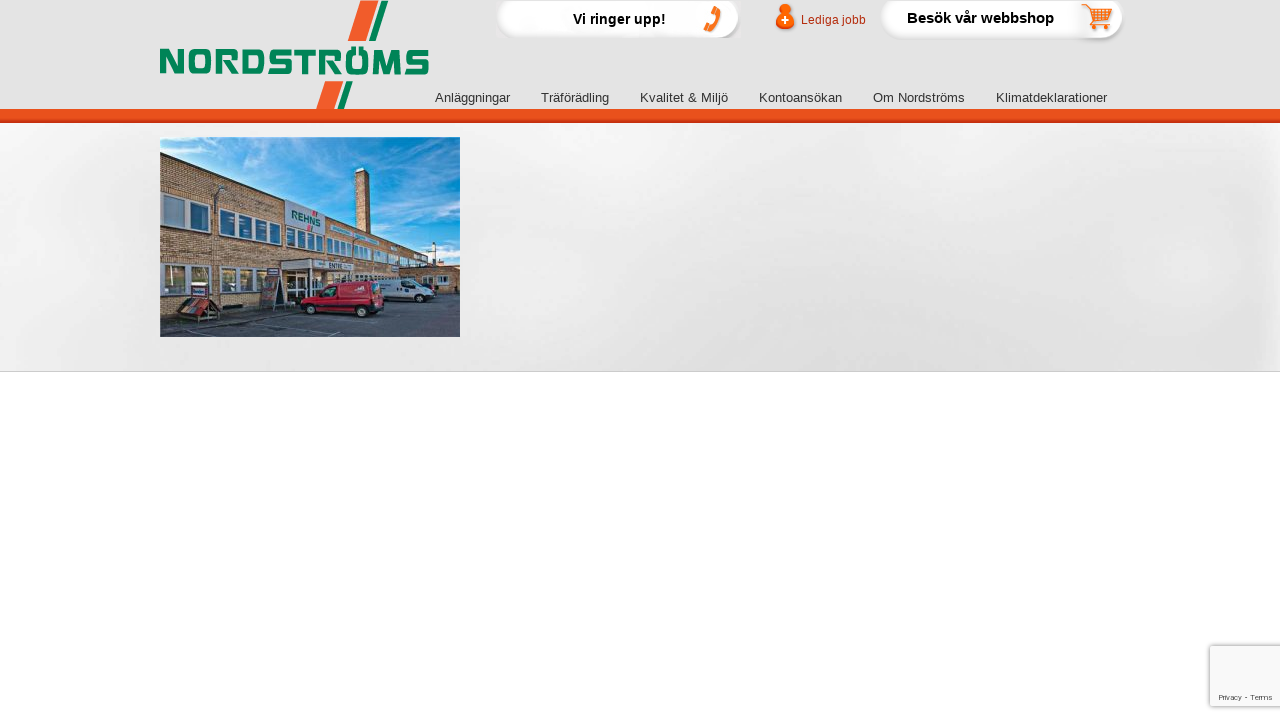

--- FILE ---
content_type: text/html; charset=UTF-8
request_url: https://www.nordstroms.se/vara-anlaggningar/rehns-i-nykoping/rehns-nordstrom-2/
body_size: 9240
content:
<!DOCTYPE html>
<html lang="sv-SE">
<head >
<meta charset="UTF-8" />
<meta name="viewport" content="width=device-width, initial-scale=1" />
<meta name="viewport" content="width=device-width, initial-scale=1.0"/><link rel="stylesheet" href="https://maxcdn.bootstrapcdn.com/font-awesome/4.3.0/css/font-awesome.min.css"><meta http-equiv="X-UA-Compatible" content="IE=edge"><meta name='robots' content='index, follow, max-image-preview:large, max-snippet:-1, max-video-preview:-1' />

	<!-- This site is optimized with the Yoast SEO plugin v23.2 - https://yoast.com/wordpress/plugins/seo/ -->
	<title>Rehns-Nordstrom-2 - Nordströms</title>
	<link rel="canonical" href="https://www.nordstroms.se/vara-anlaggningar/rehns-i-nykoping/rehns-nordstrom-2/" />
	<meta property="og:locale" content="sv_SE" />
	<meta property="og:type" content="article" />
	<meta property="og:title" content="Rehns-Nordstrom-2 - Nordströms" />
	<meta property="og:url" content="https://www.nordstroms.se/vara-anlaggningar/rehns-i-nykoping/rehns-nordstrom-2/" />
	<meta property="og:site_name" content="Nordströms" />
	<meta property="og:image" content="https://www.nordstroms.se/vara-anlaggningar/rehns-i-nykoping/rehns-nordstrom-2" />
	<meta property="og:image:width" content="500" />
	<meta property="og:image:height" content="333" />
	<meta property="og:image:type" content="image/jpeg" />
	<meta name="twitter:card" content="summary_large_image" />
	<script type="application/ld+json" class="yoast-schema-graph">{"@context":"https://schema.org","@graph":[{"@type":"WebPage","@id":"https://www.nordstroms.se/vara-anlaggningar/rehns-i-nykoping/rehns-nordstrom-2/","url":"https://www.nordstroms.se/vara-anlaggningar/rehns-i-nykoping/rehns-nordstrom-2/","name":"Rehns-Nordstrom-2 - Nordströms","isPartOf":{"@id":"https://www.nordstroms.se/#website"},"primaryImageOfPage":{"@id":"https://www.nordstroms.se/vara-anlaggningar/rehns-i-nykoping/rehns-nordstrom-2/#primaryimage"},"image":{"@id":"https://www.nordstroms.se/vara-anlaggningar/rehns-i-nykoping/rehns-nordstrom-2/#primaryimage"},"thumbnailUrl":"https://www.nordstroms.se/wp-content/uploads/2016/08/Rehns-Nordstrom-2.jpg","datePublished":"2016-08-29T06:52:01+00:00","dateModified":"2016-08-29T06:52:01+00:00","breadcrumb":{"@id":"https://www.nordstroms.se/vara-anlaggningar/rehns-i-nykoping/rehns-nordstrom-2/#breadcrumb"},"inLanguage":"sv-SE","potentialAction":[{"@type":"ReadAction","target":["https://www.nordstroms.se/vara-anlaggningar/rehns-i-nykoping/rehns-nordstrom-2/"]}]},{"@type":"ImageObject","inLanguage":"sv-SE","@id":"https://www.nordstroms.se/vara-anlaggningar/rehns-i-nykoping/rehns-nordstrom-2/#primaryimage","url":"https://www.nordstroms.se/wp-content/uploads/2016/08/Rehns-Nordstrom-2.jpg","contentUrl":"https://www.nordstroms.se/wp-content/uploads/2016/08/Rehns-Nordstrom-2.jpg","width":500,"height":333},{"@type":"BreadcrumbList","@id":"https://www.nordstroms.se/vara-anlaggningar/rehns-i-nykoping/rehns-nordstrom-2/#breadcrumb","itemListElement":[{"@type":"ListItem","position":1,"name":"Hem","item":"https://www.nordstroms.se/"},{"@type":"ListItem","position":2,"name":"Våra anläggningar","item":"https://www.nordstroms.se/vara-anlaggningar/"},{"@type":"ListItem","position":3,"name":"Rehns i Nyköping","item":"https://www.nordstroms.se/vara-anlaggningar/rehns-i-nykoping/"},{"@type":"ListItem","position":4,"name":"Rehns-Nordstrom-2"}]},{"@type":"WebSite","@id":"https://www.nordstroms.se/#website","url":"https://www.nordstroms.se/","name":"Nordströms","description":"","potentialAction":[{"@type":"SearchAction","target":{"@type":"EntryPoint","urlTemplate":"https://www.nordstroms.se/?s={search_term_string}"},"query-input":"required name=search_term_string"}],"inLanguage":"sv-SE"}]}</script>
	<!-- / Yoast SEO plugin. -->


<link rel="alternate" type="application/rss+xml" title="Nordströms &raquo; Webbflöde" href="https://www.nordstroms.se/feed/" />
<link rel="alternate" type="application/rss+xml" title="Nordströms &raquo; Kommentarsflöde" href="https://www.nordstroms.se/comments/feed/" />
<link rel="alternate" type="application/rss+xml" title="Nordströms &raquo; Kommentarsflöde för Rehns-Nordstrom-2" href="https://www.nordstroms.se/vara-anlaggningar/rehns-i-nykoping/rehns-nordstrom-2/feed/" />
<script type="text/javascript">
/* <![CDATA[ */
window._wpemojiSettings = {"baseUrl":"https:\/\/s.w.org\/images\/core\/emoji\/15.0.3\/72x72\/","ext":".png","svgUrl":"https:\/\/s.w.org\/images\/core\/emoji\/15.0.3\/svg\/","svgExt":".svg","source":{"concatemoji":"https:\/\/www.nordstroms.se\/wp-includes\/js\/wp-emoji-release.min.js?ver=6.5.7"}};
/*! This file is auto-generated */
!function(i,n){var o,s,e;function c(e){try{var t={supportTests:e,timestamp:(new Date).valueOf()};sessionStorage.setItem(o,JSON.stringify(t))}catch(e){}}function p(e,t,n){e.clearRect(0,0,e.canvas.width,e.canvas.height),e.fillText(t,0,0);var t=new Uint32Array(e.getImageData(0,0,e.canvas.width,e.canvas.height).data),r=(e.clearRect(0,0,e.canvas.width,e.canvas.height),e.fillText(n,0,0),new Uint32Array(e.getImageData(0,0,e.canvas.width,e.canvas.height).data));return t.every(function(e,t){return e===r[t]})}function u(e,t,n){switch(t){case"flag":return n(e,"\ud83c\udff3\ufe0f\u200d\u26a7\ufe0f","\ud83c\udff3\ufe0f\u200b\u26a7\ufe0f")?!1:!n(e,"\ud83c\uddfa\ud83c\uddf3","\ud83c\uddfa\u200b\ud83c\uddf3")&&!n(e,"\ud83c\udff4\udb40\udc67\udb40\udc62\udb40\udc65\udb40\udc6e\udb40\udc67\udb40\udc7f","\ud83c\udff4\u200b\udb40\udc67\u200b\udb40\udc62\u200b\udb40\udc65\u200b\udb40\udc6e\u200b\udb40\udc67\u200b\udb40\udc7f");case"emoji":return!n(e,"\ud83d\udc26\u200d\u2b1b","\ud83d\udc26\u200b\u2b1b")}return!1}function f(e,t,n){var r="undefined"!=typeof WorkerGlobalScope&&self instanceof WorkerGlobalScope?new OffscreenCanvas(300,150):i.createElement("canvas"),a=r.getContext("2d",{willReadFrequently:!0}),o=(a.textBaseline="top",a.font="600 32px Arial",{});return e.forEach(function(e){o[e]=t(a,e,n)}),o}function t(e){var t=i.createElement("script");t.src=e,t.defer=!0,i.head.appendChild(t)}"undefined"!=typeof Promise&&(o="wpEmojiSettingsSupports",s=["flag","emoji"],n.supports={everything:!0,everythingExceptFlag:!0},e=new Promise(function(e){i.addEventListener("DOMContentLoaded",e,{once:!0})}),new Promise(function(t){var n=function(){try{var e=JSON.parse(sessionStorage.getItem(o));if("object"==typeof e&&"number"==typeof e.timestamp&&(new Date).valueOf()<e.timestamp+604800&&"object"==typeof e.supportTests)return e.supportTests}catch(e){}return null}();if(!n){if("undefined"!=typeof Worker&&"undefined"!=typeof OffscreenCanvas&&"undefined"!=typeof URL&&URL.createObjectURL&&"undefined"!=typeof Blob)try{var e="postMessage("+f.toString()+"("+[JSON.stringify(s),u.toString(),p.toString()].join(",")+"));",r=new Blob([e],{type:"text/javascript"}),a=new Worker(URL.createObjectURL(r),{name:"wpTestEmojiSupports"});return void(a.onmessage=function(e){c(n=e.data),a.terminate(),t(n)})}catch(e){}c(n=f(s,u,p))}t(n)}).then(function(e){for(var t in e)n.supports[t]=e[t],n.supports.everything=n.supports.everything&&n.supports[t],"flag"!==t&&(n.supports.everythingExceptFlag=n.supports.everythingExceptFlag&&n.supports[t]);n.supports.everythingExceptFlag=n.supports.everythingExceptFlag&&!n.supports.flag,n.DOMReady=!1,n.readyCallback=function(){n.DOMReady=!0}}).then(function(){return e}).then(function(){var e;n.supports.everything||(n.readyCallback(),(e=n.source||{}).concatemoji?t(e.concatemoji):e.wpemoji&&e.twemoji&&(t(e.twemoji),t(e.wpemoji)))}))}((window,document),window._wpemojiSettings);
/* ]]> */
</script>
<link rel='stylesheet' id='jrsm-css-css' href='https://www.nordstroms.se/wp-content/plugins/jquery-responsive-select-menu/jrsm.css?ver=6.5.7' type='text/css' media='all' />
<style id='jrsm-css-inline-css' type='text/css'>

		@media (max-width: 760px) {
			
			.jquery .widget_nav_menu ul {
				display: none !important;
			}

			.jquery-responsive-select-menu {
				display: inline-block;
		    	max-width: 100%;
			}

		}
</style>
<link rel='stylesheet' id='getupdated-child-1-3-0-css' href='https://www.nordstroms.se/wp-content/themes/getupdated-131-child/style.css?ver=1.3.0' type='text/css' media='all' />
<style id='wp-emoji-styles-inline-css' type='text/css'>

	img.wp-smiley, img.emoji {
		display: inline !important;
		border: none !important;
		box-shadow: none !important;
		height: 1em !important;
		width: 1em !important;
		margin: 0 0.07em !important;
		vertical-align: -0.1em !important;
		background: none !important;
		padding: 0 !important;
	}
</style>
<link rel='stylesheet' id='wp-block-library-css' href='https://www.nordstroms.se/wp-includes/css/dist/block-library/style.min.css?ver=6.5.7' type='text/css' media='all' />
<style id='classic-theme-styles-inline-css' type='text/css'>
/*! This file is auto-generated */
.wp-block-button__link{color:#fff;background-color:#32373c;border-radius:9999px;box-shadow:none;text-decoration:none;padding:calc(.667em + 2px) calc(1.333em + 2px);font-size:1.125em}.wp-block-file__button{background:#32373c;color:#fff;text-decoration:none}
</style>
<style id='global-styles-inline-css' type='text/css'>
body{--wp--preset--color--black: #000000;--wp--preset--color--cyan-bluish-gray: #abb8c3;--wp--preset--color--white: #ffffff;--wp--preset--color--pale-pink: #f78da7;--wp--preset--color--vivid-red: #cf2e2e;--wp--preset--color--luminous-vivid-orange: #ff6900;--wp--preset--color--luminous-vivid-amber: #fcb900;--wp--preset--color--light-green-cyan: #7bdcb5;--wp--preset--color--vivid-green-cyan: #00d084;--wp--preset--color--pale-cyan-blue: #8ed1fc;--wp--preset--color--vivid-cyan-blue: #0693e3;--wp--preset--color--vivid-purple: #9b51e0;--wp--preset--gradient--vivid-cyan-blue-to-vivid-purple: linear-gradient(135deg,rgba(6,147,227,1) 0%,rgb(155,81,224) 100%);--wp--preset--gradient--light-green-cyan-to-vivid-green-cyan: linear-gradient(135deg,rgb(122,220,180) 0%,rgb(0,208,130) 100%);--wp--preset--gradient--luminous-vivid-amber-to-luminous-vivid-orange: linear-gradient(135deg,rgba(252,185,0,1) 0%,rgba(255,105,0,1) 100%);--wp--preset--gradient--luminous-vivid-orange-to-vivid-red: linear-gradient(135deg,rgba(255,105,0,1) 0%,rgb(207,46,46) 100%);--wp--preset--gradient--very-light-gray-to-cyan-bluish-gray: linear-gradient(135deg,rgb(238,238,238) 0%,rgb(169,184,195) 100%);--wp--preset--gradient--cool-to-warm-spectrum: linear-gradient(135deg,rgb(74,234,220) 0%,rgb(151,120,209) 20%,rgb(207,42,186) 40%,rgb(238,44,130) 60%,rgb(251,105,98) 80%,rgb(254,248,76) 100%);--wp--preset--gradient--blush-light-purple: linear-gradient(135deg,rgb(255,206,236) 0%,rgb(152,150,240) 100%);--wp--preset--gradient--blush-bordeaux: linear-gradient(135deg,rgb(254,205,165) 0%,rgb(254,45,45) 50%,rgb(107,0,62) 100%);--wp--preset--gradient--luminous-dusk: linear-gradient(135deg,rgb(255,203,112) 0%,rgb(199,81,192) 50%,rgb(65,88,208) 100%);--wp--preset--gradient--pale-ocean: linear-gradient(135deg,rgb(255,245,203) 0%,rgb(182,227,212) 50%,rgb(51,167,181) 100%);--wp--preset--gradient--electric-grass: linear-gradient(135deg,rgb(202,248,128) 0%,rgb(113,206,126) 100%);--wp--preset--gradient--midnight: linear-gradient(135deg,rgb(2,3,129) 0%,rgb(40,116,252) 100%);--wp--preset--font-size--small: 13px;--wp--preset--font-size--medium: 20px;--wp--preset--font-size--large: 36px;--wp--preset--font-size--x-large: 42px;--wp--preset--spacing--20: 0.44rem;--wp--preset--spacing--30: 0.67rem;--wp--preset--spacing--40: 1rem;--wp--preset--spacing--50: 1.5rem;--wp--preset--spacing--60: 2.25rem;--wp--preset--spacing--70: 3.38rem;--wp--preset--spacing--80: 5.06rem;--wp--preset--shadow--natural: 6px 6px 9px rgba(0, 0, 0, 0.2);--wp--preset--shadow--deep: 12px 12px 50px rgba(0, 0, 0, 0.4);--wp--preset--shadow--sharp: 6px 6px 0px rgba(0, 0, 0, 0.2);--wp--preset--shadow--outlined: 6px 6px 0px -3px rgba(255, 255, 255, 1), 6px 6px rgba(0, 0, 0, 1);--wp--preset--shadow--crisp: 6px 6px 0px rgba(0, 0, 0, 1);}:where(.is-layout-flex){gap: 0.5em;}:where(.is-layout-grid){gap: 0.5em;}body .is-layout-flex{display: flex;}body .is-layout-flex{flex-wrap: wrap;align-items: center;}body .is-layout-flex > *{margin: 0;}body .is-layout-grid{display: grid;}body .is-layout-grid > *{margin: 0;}:where(.wp-block-columns.is-layout-flex){gap: 2em;}:where(.wp-block-columns.is-layout-grid){gap: 2em;}:where(.wp-block-post-template.is-layout-flex){gap: 1.25em;}:where(.wp-block-post-template.is-layout-grid){gap: 1.25em;}.has-black-color{color: var(--wp--preset--color--black) !important;}.has-cyan-bluish-gray-color{color: var(--wp--preset--color--cyan-bluish-gray) !important;}.has-white-color{color: var(--wp--preset--color--white) !important;}.has-pale-pink-color{color: var(--wp--preset--color--pale-pink) !important;}.has-vivid-red-color{color: var(--wp--preset--color--vivid-red) !important;}.has-luminous-vivid-orange-color{color: var(--wp--preset--color--luminous-vivid-orange) !important;}.has-luminous-vivid-amber-color{color: var(--wp--preset--color--luminous-vivid-amber) !important;}.has-light-green-cyan-color{color: var(--wp--preset--color--light-green-cyan) !important;}.has-vivid-green-cyan-color{color: var(--wp--preset--color--vivid-green-cyan) !important;}.has-pale-cyan-blue-color{color: var(--wp--preset--color--pale-cyan-blue) !important;}.has-vivid-cyan-blue-color{color: var(--wp--preset--color--vivid-cyan-blue) !important;}.has-vivid-purple-color{color: var(--wp--preset--color--vivid-purple) !important;}.has-black-background-color{background-color: var(--wp--preset--color--black) !important;}.has-cyan-bluish-gray-background-color{background-color: var(--wp--preset--color--cyan-bluish-gray) !important;}.has-white-background-color{background-color: var(--wp--preset--color--white) !important;}.has-pale-pink-background-color{background-color: var(--wp--preset--color--pale-pink) !important;}.has-vivid-red-background-color{background-color: var(--wp--preset--color--vivid-red) !important;}.has-luminous-vivid-orange-background-color{background-color: var(--wp--preset--color--luminous-vivid-orange) !important;}.has-luminous-vivid-amber-background-color{background-color: var(--wp--preset--color--luminous-vivid-amber) !important;}.has-light-green-cyan-background-color{background-color: var(--wp--preset--color--light-green-cyan) !important;}.has-vivid-green-cyan-background-color{background-color: var(--wp--preset--color--vivid-green-cyan) !important;}.has-pale-cyan-blue-background-color{background-color: var(--wp--preset--color--pale-cyan-blue) !important;}.has-vivid-cyan-blue-background-color{background-color: var(--wp--preset--color--vivid-cyan-blue) !important;}.has-vivid-purple-background-color{background-color: var(--wp--preset--color--vivid-purple) !important;}.has-black-border-color{border-color: var(--wp--preset--color--black) !important;}.has-cyan-bluish-gray-border-color{border-color: var(--wp--preset--color--cyan-bluish-gray) !important;}.has-white-border-color{border-color: var(--wp--preset--color--white) !important;}.has-pale-pink-border-color{border-color: var(--wp--preset--color--pale-pink) !important;}.has-vivid-red-border-color{border-color: var(--wp--preset--color--vivid-red) !important;}.has-luminous-vivid-orange-border-color{border-color: var(--wp--preset--color--luminous-vivid-orange) !important;}.has-luminous-vivid-amber-border-color{border-color: var(--wp--preset--color--luminous-vivid-amber) !important;}.has-light-green-cyan-border-color{border-color: var(--wp--preset--color--light-green-cyan) !important;}.has-vivid-green-cyan-border-color{border-color: var(--wp--preset--color--vivid-green-cyan) !important;}.has-pale-cyan-blue-border-color{border-color: var(--wp--preset--color--pale-cyan-blue) !important;}.has-vivid-cyan-blue-border-color{border-color: var(--wp--preset--color--vivid-cyan-blue) !important;}.has-vivid-purple-border-color{border-color: var(--wp--preset--color--vivid-purple) !important;}.has-vivid-cyan-blue-to-vivid-purple-gradient-background{background: var(--wp--preset--gradient--vivid-cyan-blue-to-vivid-purple) !important;}.has-light-green-cyan-to-vivid-green-cyan-gradient-background{background: var(--wp--preset--gradient--light-green-cyan-to-vivid-green-cyan) !important;}.has-luminous-vivid-amber-to-luminous-vivid-orange-gradient-background{background: var(--wp--preset--gradient--luminous-vivid-amber-to-luminous-vivid-orange) !important;}.has-luminous-vivid-orange-to-vivid-red-gradient-background{background: var(--wp--preset--gradient--luminous-vivid-orange-to-vivid-red) !important;}.has-very-light-gray-to-cyan-bluish-gray-gradient-background{background: var(--wp--preset--gradient--very-light-gray-to-cyan-bluish-gray) !important;}.has-cool-to-warm-spectrum-gradient-background{background: var(--wp--preset--gradient--cool-to-warm-spectrum) !important;}.has-blush-light-purple-gradient-background{background: var(--wp--preset--gradient--blush-light-purple) !important;}.has-blush-bordeaux-gradient-background{background: var(--wp--preset--gradient--blush-bordeaux) !important;}.has-luminous-dusk-gradient-background{background: var(--wp--preset--gradient--luminous-dusk) !important;}.has-pale-ocean-gradient-background{background: var(--wp--preset--gradient--pale-ocean) !important;}.has-electric-grass-gradient-background{background: var(--wp--preset--gradient--electric-grass) !important;}.has-midnight-gradient-background{background: var(--wp--preset--gradient--midnight) !important;}.has-small-font-size{font-size: var(--wp--preset--font-size--small) !important;}.has-medium-font-size{font-size: var(--wp--preset--font-size--medium) !important;}.has-large-font-size{font-size: var(--wp--preset--font-size--large) !important;}.has-x-large-font-size{font-size: var(--wp--preset--font-size--x-large) !important;}
.wp-block-navigation a:where(:not(.wp-element-button)){color: inherit;}
:where(.wp-block-post-template.is-layout-flex){gap: 1.25em;}:where(.wp-block-post-template.is-layout-grid){gap: 1.25em;}
:where(.wp-block-columns.is-layout-flex){gap: 2em;}:where(.wp-block-columns.is-layout-grid){gap: 2em;}
.wp-block-pullquote{font-size: 1.5em;line-height: 1.6;}
</style>
<link rel='stylesheet' id='contact-form-7-css' href='https://www.nordstroms.se/wp-content/plugins/contact-form-7/includes/css/styles.css?ver=5.9.8' type='text/css' media='all' />
<link rel='stylesheet' id='rs-plugin-settings-css' href='https://www.nordstroms.se/wp-content/plugins/revslider/public/assets/css/settings.css?ver=5.2.6' type='text/css' media='all' />
<style id='rs-plugin-settings-inline-css' type='text/css'>
#rs-demo-id {}
</style>
<link rel='stylesheet' id='getup-theme-css-css' href='https://www.nordstroms.se/wp-content/themes/getupdated-131-child/lib/theme-engine/style.php?ver=6.5.7' type='text/css' media='all' />
<link rel='stylesheet' id='js_composer_front-css' href='https://www.nordstroms.se/wp-content/plugins/js_composer/assets/css/js_composer.min.css?ver=5.7' type='text/css' media='all' />
<link rel='stylesheet' id='aio-icon-manager-css' href='https://www.nordstroms.se/wp-content/plugins/VC_Modal_Popup/css/icon-manager.css?ver=6.5.7' type='text/css' media='all' />
<link rel='stylesheet' id='bsf-Defaults-css' href='https://www.nordstroms.se/wp-content/uploads/smile_fonts/Defaults/Defaults.css?ver=6.5.7' type='text/css' media='all' />
<script type="text/javascript" src="https://www.nordstroms.se/wp-includes/js/jquery/jquery.min.js?ver=3.7.1" id="jquery-core-js"></script>
<script type="text/javascript" src="https://www.nordstroms.se/wp-includes/js/jquery/jquery-migrate.min.js?ver=3.4.1" id="jquery-migrate-js"></script>
<script type="text/javascript" src="https://www.nordstroms.se/wp-content/themes/getupdated-131-child/js/custom.js?ver=6.5.7" id="sidebar-script-js"></script>
<script type="text/javascript" id="jrsm-jquery-js-extra">
/* <![CDATA[ */
var jrsm_params = {"containers":".widget_nav_menu","width":"760","firstItem":"\u21d2 Meny","indent":"","showCurrentPage":"","hideEmptyLinks":"","disableEmptyLinks":""};
/* ]]> */
</script>
<script type="text/javascript" src="https://www.nordstroms.se/wp-content/plugins/jquery-responsive-select-menu/jrsm-jquery.js?ver=6.5.7" id="jrsm-jquery-js"></script>
<script type="text/javascript" src="https://www.nordstroms.se/wp-content/plugins/revslider/public/assets/js/jquery.themepunch.tools.min.js?ver=5.2.6" id="tp-tools-js"></script>
<script type="text/javascript" src="https://www.nordstroms.se/wp-content/plugins/revslider/public/assets/js/jquery.themepunch.revolution.min.js?ver=5.2.6" id="revmin-js"></script>
<!--[if lt IE 9]>
<script type="text/javascript" src="https://www.nordstroms.se/wp-content/themes/genesis/lib/js/html5shiv.min.js?ver=3.7.3" id="html5shiv-js"></script>
<![endif]-->
<script type="text/javascript" src="https://www.nordstroms.se/wp-content/themes/getupdated-131-child/js/lib/jquery.cookie.js" id="cookiescript-js"></script>
<script type="text/javascript" src="https://www.nordstroms.se/wp-content/themes/getupdated-131-child/js/lib/jquery.rwdImageMaps.js" id="imagemap-js"></script>
<script type="text/javascript" src="https://www.nordstroms.se/wp-content/themes/getupdated-131-child/js/lib/jquery.lazy.min.js" id="lazyload-js"></script>
<script type="text/javascript" id="basic-js-extra">
/* <![CDATA[ */
var basic = {"stylesheet_directory":"https:\/\/www.nordstroms.se\/wp-content\/themes\/getupdated-131-child","domain":"www.nordstroms.se"};
/* ]]> */
</script>
<script type="text/javascript" src="https://www.nordstroms.se/wp-content/themes/getupdated-131-child/js/basic.js" id="basic-js"></script>
<script type="text/javascript" src="https://www.nordstroms.se/wp-content/themes/getupdated-131-child/js/responsive-side-menu-left.js" id="menuscript-js"></script>
<link rel="https://api.w.org/" href="https://www.nordstroms.se/wp-json/" /><link rel="alternate" type="application/json" href="https://www.nordstroms.se/wp-json/wp/v2/media/246" /><link rel="EditURI" type="application/rsd+xml" title="RSD" href="https://www.nordstroms.se/xmlrpc.php?rsd" />
<meta name="generator" content="WordPress 6.5.7" />
<link rel='shortlink' href='https://www.nordstroms.se/?p=246' />
<link rel="alternate" type="application/json+oembed" href="https://www.nordstroms.se/wp-json/oembed/1.0/embed?url=https%3A%2F%2Fwww.nordstroms.se%2Fvara-anlaggningar%2Frehns-i-nykoping%2Frehns-nordstrom-2%2F" />
<link rel="alternate" type="text/xml+oembed" href="https://www.nordstroms.se/wp-json/oembed/1.0/embed?url=https%3A%2F%2Fwww.nordstroms.se%2Fvara-anlaggningar%2Frehns-i-nykoping%2Frehns-nordstrom-2%2F&#038;format=xml" />
<meta name="generator" content="Powered by WPBakery Page Builder - drag and drop page builder for WordPress."/>
<!--[if lte IE 9]><link rel="stylesheet" type="text/css" href="https://www.nordstroms.se/wp-content/plugins/js_composer/assets/css/vc_lte_ie9.min.css" media="screen"><![endif]--><meta name="generator" content="Powered by Slider Revolution 5.2.6 - responsive, Mobile-Friendly Slider Plugin for WordPress with comfortable drag and drop interface." />
<link rel="icon" href="https://www.nordstroms.se/wp-content/uploads/2021/05/favicon_2.jpg" sizes="32x32" />
<link rel="icon" href="https://www.nordstroms.se/wp-content/uploads/2021/05/favicon_2.jpg" sizes="192x192" />
<link rel="apple-touch-icon" href="https://www.nordstroms.se/wp-content/uploads/2021/05/favicon_2.jpg" />
<meta name="msapplication-TileImage" content="https://www.nordstroms.se/wp-content/uploads/2021/05/favicon_2.jpg" />
<noscript><style type="text/css"> .wpb_animate_when_almost_visible { opacity: 1; }</style></noscript></head>
<body class="attachment attachment-template-default attachmentid-246 attachment-jpeg full-width-content wpb-js-composer js-comp-ver-5.7 vc_responsive" itemscope itemtype="https://schema.org/WebPage"><div class="show-responsive-nav"><i class="fa fa-bars"></i></div><nav class="nav-responsive-side" role="navigation" itemscope="itemscope" itemtype="http://schema.org/SiteNavigationElement"><p class="resp-menu-header">Meny</p><div class="menu-huvudmeny-container"><ul id="menu-huvudmeny" class="menu menu-responsive-side"><li id="menu-item-23" class="menu-item menu-item-type-post_type menu-item-object-page menu-item-has-children menu-item-23"><a href="https://www.nordstroms.se/vara-anlaggningar/" itemprop="url">Anläggningar</a><span class="menu-arrow"><i class="fa fa-angle-right"></i></span>
<ul class="sub-menu">
	<li id="menu-item-193" class="menu-item menu-item-type-post_type menu-item-object-page menu-item-193"><a href="https://www.nordstroms.se/vara-anlaggningar/hallsjo-bradgard-uppsala/" itemprop="url">Hallsjö Brädgård – Uppsala</a><span class="menu-arrow"><i class="fa fa-angle-right"></i></span></li>
	<li id="menu-item-5136" class="menu-item menu-item-type-post_type menu-item-object-page menu-item-5136"><a href="https://www.nordstroms.se/vara-anlaggningar/willmans/" itemprop="url">Willmans – Västerås</a><span class="menu-arrow"><i class="fa fa-angle-right"></i></span></li>
	<li id="menu-item-1008" class="menu-item menu-item-type-post_type menu-item-object-page menu-item-1008"><a href="https://www.nordstroms.se/vara-anlaggningar/ll-tra-sigtuna/" itemprop="url">LL Trä – Sigtuna</a><span class="menu-arrow"><i class="fa fa-angle-right"></i></span></li>
	<li id="menu-item-254" class="menu-item menu-item-type-post_type menu-item-object-page menu-item-254"><a href="https://www.nordstroms.se/vara-anlaggningar/djursholms/" itemprop="url">Djursholms Trä</a><span class="menu-arrow"><i class="fa fa-angle-right"></i></span></li>
	<li id="menu-item-258" class="menu-item menu-item-type-post_type menu-item-object-page menu-item-258"><a href="https://www.nordstroms.se/vara-anlaggningar/nordstroms-tra-liljeh/" itemprop="url">Nordströms Trä – Liljeh</a><span class="menu-arrow"><i class="fa fa-angle-right"></i></span></li>
	<li id="menu-item-260" class="menu-item menu-item-type-post_type menu-item-object-page menu-item-260"><a href="https://www.nordstroms.se/vara-anlaggningar/sodermalms-tra-arsta/" itemprop="url">Södermalms Trä – Årsta</a><span class="menu-arrow"><i class="fa fa-angle-right"></i></span></li>
	<li id="menu-item-256" class="menu-item menu-item-type-post_type menu-item-object-page menu-item-256"><a href="https://www.nordstroms.se/vara-anlaggningar/fosforos-norsborg/" itemprop="url">Fosforos – Norsborg</a><span class="menu-arrow"><i class="fa fa-angle-right"></i></span></li>
	<li id="menu-item-261" class="menu-item menu-item-type-post_type menu-item-object-page menu-item-261"><a href="https://www.nordstroms.se/vara-anlaggningar/sodertalje/" itemprop="url">Södertälje Trä</a><span class="menu-arrow"><i class="fa fa-angle-right"></i></span></li>
	<li id="menu-item-259" class="menu-item menu-item-type-post_type menu-item-object-page menu-item-259"><a href="https://www.nordstroms.se/vara-anlaggningar/rehns-i-nykoping/" itemprop="url">Rehns i Nyköping</a><span class="menu-arrow"><i class="fa fa-angle-right"></i></span></li>
	<li id="menu-item-255" class="menu-item menu-item-type-post_type menu-item-object-page menu-item-255"><a href="https://www.nordstroms.se/vara-anlaggningar/ekstroms-tra-norrkoping/" itemprop="url">Ekströms Trä – Norrköping</a><span class="menu-arrow"><i class="fa fa-angle-right"></i></span></li>
	<li id="menu-item-257" class="menu-item menu-item-type-post_type menu-item-object-page menu-item-257"><a href="https://www.nordstroms.se/vara-anlaggningar/linkopings-traforadling/" itemprop="url">Linköpings Träförädling</a><span class="menu-arrow"><i class="fa fa-angle-right"></i></span></li>
	<li id="menu-item-6808" class="menu-item menu-item-type-post_type menu-item-object-page menu-item-6808"><a href="https://www.nordstroms.se/vara-anlaggningar/bfbygghandel/" itemprop="url">BF:s Bygghandel – Örebro</a><span class="menu-arrow"><i class="fa fa-angle-right"></i></span></li>
	<li id="menu-item-6915" class="menu-item menu-item-type-post_type menu-item-object-page menu-item-6915"><a href="https://www.nordstroms.se/vara-anlaggningar/eskilstunabradgard/" itemprop="url">Eskilstuna Brädgård</a><span class="menu-arrow"><i class="fa fa-angle-right"></i></span></li>
</ul>
</li>
<li id="menu-item-22" class="menu-item menu-item-type-post_type menu-item-object-page menu-item-22"><a href="https://www.nordstroms.se/traforadling/" itemprop="url">Träförädling</a><span class="menu-arrow"><i class="fa fa-angle-right"></i></span></li>
<li id="menu-item-5301" class="menu-item menu-item-type-post_type menu-item-object-page menu-item-5301"><a href="https://www.nordstroms.se/om-nordstroms/kvalitet-miljo/" itemprop="url">Kvalitet &#038; Miljö</a><span class="menu-arrow"><i class="fa fa-angle-right"></i></span></li>
<li id="menu-item-21" class="menu-item menu-item-type-post_type menu-item-object-page menu-item-has-children menu-item-21"><a href="https://www.nordstroms.se/kontoansokan/" itemprop="url">Kontoansökan</a><span class="menu-arrow"><i class="fa fa-angle-right"></i></span>
<ul class="sub-menu">
	<li id="menu-item-938" class="menu-item menu-item-type-post_type menu-item-object-page menu-item-938"><a href="https://www.nordstroms.se/forsaljningsvillkor/" itemprop="url">Försäljningsvillkor</a><span class="menu-arrow"><i class="fa fa-angle-right"></i></span></li>
	<li id="menu-item-939" class="menu-item menu-item-type-post_type menu-item-object-page menu-item-939"><a href="https://www.nordstroms.se/kontoansokan/" itemprop="url">Kontoansökan</a><span class="menu-arrow"><i class="fa fa-angle-right"></i></span></li>
	<li id="menu-item-1294" class="menu-item menu-item-type-post_type menu-item-object-page menu-item-1294"><a href="https://www.nordstroms.se/personuppgifter/" itemprop="url">Personuppgiftshantering</a><span class="menu-arrow"><i class="fa fa-angle-right"></i></span></li>
</ul>
</li>
<li id="menu-item-20" class="menu-item menu-item-type-post_type menu-item-object-page menu-item-has-children menu-item-20"><a href="https://www.nordstroms.se/om-nordstroms/" itemprop="url">Om Nordströms</a><span class="menu-arrow"><i class="fa fa-angle-right"></i></span>
<ul class="sub-menu">
	<li id="menu-item-189" class="menu-item menu-item-type-post_type menu-item-object-page menu-item-189"><a href="https://www.nordstroms.se/om-nordstroms/kvalitet-miljo/" itemprop="url">Miljö &#038;  Kvalitet</a><span class="menu-arrow"><i class="fa fa-angle-right"></i></span></li>
	<li id="menu-item-6946" class="menu-item menu-item-type-post_type menu-item-object-page menu-item-6946"><a href="https://www.nordstroms.se/om-nordstroms/certifieringar/" itemprop="url">Certifieringar</a><span class="menu-arrow"><i class="fa fa-angle-right"></i></span></li>
	<li id="menu-item-190" class="menu-item menu-item-type-post_type menu-item-object-page menu-item-190"><a href="https://www.nordstroms.se/om-nordstroms/uppforandekod/" itemprop="url">Uppförandekod</a><span class="menu-arrow"><i class="fa fa-angle-right"></i></span></li>
	<li id="menu-item-6490" class="menu-item menu-item-type-post_type menu-item-object-page menu-item-6490"><a href="https://www.nordstroms.se/om-nordstroms/inkopspolicy/" itemprop="url">Inköpspolicy</a><span class="menu-arrow"><i class="fa fa-angle-right"></i></span></li>
	<li id="menu-item-5294" class="menu-item menu-item-type-post_type menu-item-object-page menu-item-5294"><a href="https://www.nordstroms.se/om-nordstroms/whistleblower/" itemprop="url">Visselblåsning</a><span class="menu-arrow"><i class="fa fa-angle-right"></i></span></li>
	<li id="menu-item-188" class="menu-item menu-item-type-post_type menu-item-object-page menu-item-188"><a href="https://www.nordstroms.se/om-nordstroms/bolagsdetaljer/" itemprop="url">Bolagsdetaljer</a><span class="menu-arrow"><i class="fa fa-angle-right"></i></span></li>
	<li id="menu-item-1492" class="menu-item menu-item-type-post_type menu-item-object-page menu-item-1492"><a href="https://www.nordstroms.se/om-nordstroms/kameraovervakning/" itemprop="url">Kameraövervakning</a><span class="menu-arrow"><i class="fa fa-angle-right"></i></span></li>
	<li id="menu-item-187" class="menu-item menu-item-type-post_type menu-item-object-page menu-item-187"><a href="https://www.nordstroms.se/om-nordstroms/lediga-jobb/" itemprop="url">Lediga tjänster</a><span class="menu-arrow"><i class="fa fa-angle-right"></i></span></li>
</ul>
</li>
<li id="menu-item-5944" class="menu-item menu-item-type-post_type menu-item-object-page menu-item-5944"><a href="https://www.nordstroms.se/klimat_deklarationer/" itemprop="url">Klimatdeklarationer</a><span class="menu-arrow"><i class="fa fa-angle-right"></i></span></li>
</ul></div></nav><div class="site-container"><header class="site-header" itemscope itemtype="https://schema.org/WPHeader"><div class="wrap"><div id="logo" class="logo"><a href="https://www.nordstroms.se" class="logo_link"><div class="logo_image"></div></a></div><nav class="nav-primary" role="navigation" itemscope="itemscope" itemtype="http://schema.org/SiteNavigationElement"><div class="wrap"><ul id="menu-huvudmeny-1" class="menu genesis-nav-menu menu-primary"><li class="menu-item menu-item-type-post_type menu-item-object-page menu-item-has-children menu-item-23"><a href="https://www.nordstroms.se/vara-anlaggningar/" itemprop="url">Anläggningar</a>
<ul class="sub-menu">
	<li class="menu-item menu-item-type-post_type menu-item-object-page menu-item-193"><a href="https://www.nordstroms.se/vara-anlaggningar/hallsjo-bradgard-uppsala/" itemprop="url">Hallsjö Brädgård – Uppsala</a></li>
	<li class="menu-item menu-item-type-post_type menu-item-object-page menu-item-5136"><a href="https://www.nordstroms.se/vara-anlaggningar/willmans/" itemprop="url">Willmans – Västerås</a></li>
	<li class="menu-item menu-item-type-post_type menu-item-object-page menu-item-1008"><a href="https://www.nordstroms.se/vara-anlaggningar/ll-tra-sigtuna/" itemprop="url">LL Trä – Sigtuna</a></li>
	<li class="menu-item menu-item-type-post_type menu-item-object-page menu-item-254"><a href="https://www.nordstroms.se/vara-anlaggningar/djursholms/" itemprop="url">Djursholms Trä</a></li>
	<li class="menu-item menu-item-type-post_type menu-item-object-page menu-item-258"><a href="https://www.nordstroms.se/vara-anlaggningar/nordstroms-tra-liljeh/" itemprop="url">Nordströms Trä – Liljeh</a></li>
	<li class="menu-item menu-item-type-post_type menu-item-object-page menu-item-260"><a href="https://www.nordstroms.se/vara-anlaggningar/sodermalms-tra-arsta/" itemprop="url">Södermalms Trä – Årsta</a></li>
	<li class="menu-item menu-item-type-post_type menu-item-object-page menu-item-256"><a href="https://www.nordstroms.se/vara-anlaggningar/fosforos-norsborg/" itemprop="url">Fosforos – Norsborg</a></li>
	<li class="menu-item menu-item-type-post_type menu-item-object-page menu-item-261"><a href="https://www.nordstroms.se/vara-anlaggningar/sodertalje/" itemprop="url">Södertälje Trä</a></li>
	<li class="menu-item menu-item-type-post_type menu-item-object-page menu-item-259"><a href="https://www.nordstroms.se/vara-anlaggningar/rehns-i-nykoping/" itemprop="url">Rehns i Nyköping</a></li>
	<li class="menu-item menu-item-type-post_type menu-item-object-page menu-item-255"><a href="https://www.nordstroms.se/vara-anlaggningar/ekstroms-tra-norrkoping/" itemprop="url">Ekströms Trä – Norrköping</a></li>
	<li class="menu-item menu-item-type-post_type menu-item-object-page menu-item-257"><a href="https://www.nordstroms.se/vara-anlaggningar/linkopings-traforadling/" itemprop="url">Linköpings Träförädling</a></li>
	<li class="menu-item menu-item-type-post_type menu-item-object-page menu-item-6808"><a href="https://www.nordstroms.se/vara-anlaggningar/bfbygghandel/" itemprop="url">BF:s Bygghandel – Örebro</a></li>
	<li class="menu-item menu-item-type-post_type menu-item-object-page menu-item-6915"><a href="https://www.nordstroms.se/vara-anlaggningar/eskilstunabradgard/" itemprop="url">Eskilstuna Brädgård</a></li>
</ul>
</li>
<li class="menu-item menu-item-type-post_type menu-item-object-page menu-item-22"><a href="https://www.nordstroms.se/traforadling/" itemprop="url">Träförädling</a></li>
<li class="menu-item menu-item-type-post_type menu-item-object-page menu-item-5301"><a href="https://www.nordstroms.se/om-nordstroms/kvalitet-miljo/" itemprop="url">Kvalitet &#038; Miljö</a></li>
<li class="menu-item menu-item-type-post_type menu-item-object-page menu-item-has-children menu-item-21"><a href="https://www.nordstroms.se/kontoansokan/" itemprop="url">Kontoansökan</a>
<ul class="sub-menu">
	<li class="menu-item menu-item-type-post_type menu-item-object-page menu-item-938"><a href="https://www.nordstroms.se/forsaljningsvillkor/" itemprop="url">Försäljningsvillkor</a></li>
	<li class="menu-item menu-item-type-post_type menu-item-object-page menu-item-939"><a href="https://www.nordstroms.se/kontoansokan/" itemprop="url">Kontoansökan</a></li>
	<li class="menu-item menu-item-type-post_type menu-item-object-page menu-item-1294"><a href="https://www.nordstroms.se/personuppgifter/" itemprop="url">Personuppgiftshantering</a></li>
</ul>
</li>
<li class="menu-item menu-item-type-post_type menu-item-object-page menu-item-has-children menu-item-20"><a href="https://www.nordstroms.se/om-nordstroms/" itemprop="url">Om Nordströms</a>
<ul class="sub-menu">
	<li class="menu-item menu-item-type-post_type menu-item-object-page menu-item-189"><a href="https://www.nordstroms.se/om-nordstroms/kvalitet-miljo/" itemprop="url">Miljö &#038;  Kvalitet</a></li>
	<li class="menu-item menu-item-type-post_type menu-item-object-page menu-item-6946"><a href="https://www.nordstroms.se/om-nordstroms/certifieringar/" itemprop="url">Certifieringar</a></li>
	<li class="menu-item menu-item-type-post_type menu-item-object-page menu-item-190"><a href="https://www.nordstroms.se/om-nordstroms/uppforandekod/" itemprop="url">Uppförandekod</a></li>
	<li class="menu-item menu-item-type-post_type menu-item-object-page menu-item-6490"><a href="https://www.nordstroms.se/om-nordstroms/inkopspolicy/" itemprop="url">Inköpspolicy</a></li>
	<li class="menu-item menu-item-type-post_type menu-item-object-page menu-item-5294"><a href="https://www.nordstroms.se/om-nordstroms/whistleblower/" itemprop="url">Visselblåsning</a></li>
	<li class="menu-item menu-item-type-post_type menu-item-object-page menu-item-188"><a href="https://www.nordstroms.se/om-nordstroms/bolagsdetaljer/" itemprop="url">Bolagsdetaljer</a></li>
	<li class="menu-item menu-item-type-post_type menu-item-object-page menu-item-1492"><a href="https://www.nordstroms.se/om-nordstroms/kameraovervakning/" itemprop="url">Kameraövervakning</a></li>
	<li class="menu-item menu-item-type-post_type menu-item-object-page menu-item-187"><a href="https://www.nordstroms.se/om-nordstroms/lediga-jobb/" itemprop="url">Lediga tjänster</a></li>
</ul>
</li>
<li class="menu-item menu-item-type-post_type menu-item-object-page menu-item-5944"><a href="https://www.nordstroms.se/klimat_deklarationer/" itemprop="url">Klimatdeklarationer</a></li>
</ul></div></nav><div class="header-widgets"><div class="widget-area"><section id="np_templatera_widget-3" class="widget widget_np_templatera_widget"><div class="widget-wrap"><div class="widget-text wp_widget_plugin_box"><div class="templatera_shortcode"><div class="vc_row wpb_row vc_row-fluid info-header"><div class="wpb_column vc_column_container vc_col-sm-6"><div class="vc_column-inner"><div class="wpb_wrapper"><div class="ult-modal-input-wrapper ult-adjust-bottom-margin"><button style="color:#ffffff;" data-class-id="content-6969e11da4dee" class="btn-modal btn-primary btn-modal-block overlay-show telefon-header-button  ult-align-center" data-overlay-class="overlay-fade">Vi ringer upp!</button></div>
<div class="ult-overlay content-6969e11da4dee telefon-header" data-class="content-6969e11da4dee" id="button-click-overlay" style="background:rgba(51,51,51,0.8); display:none;">
	<div class="ult_modal ult-fade ult-small">
		<div class="ult_modal-content" style="">
			<div class="ult_modal-header" style="background:#f15c2b;color:#ffffff;">
				<div class="modal-icon"><i class="Defaults-phone-sign"></i></div><h3 class="ult_modal-title">Fyll i ditt telefonnummer så kommer vi kontakta dig så snart vi kan</h3>
			</div>
			<div class="ult_modal-body ult-html" style="">
			
<div class="wpcf7 no-js" id="wpcf7-f407-o1" lang="sv-SE" dir="ltr">
<div class="screen-reader-response"><p role="status" aria-live="polite" aria-atomic="true"></p> <ul></ul></div>
<form action="/vara-anlaggningar/rehns-i-nykoping/rehns-nordstrom-2/#wpcf7-f407-o1" method="post" class="wpcf7-form init" aria-label="Kontaktformulär" novalidate="novalidate" data-status="init">
<div style="display: none;">
<input type="hidden" name="_wpcf7" value="407" />
<input type="hidden" name="_wpcf7_version" value="5.9.8" />
<input type="hidden" name="_wpcf7_locale" value="sv_SE" />
<input type="hidden" name="_wpcf7_unit_tag" value="wpcf7-f407-o1" />
<input type="hidden" name="_wpcf7_container_post" value="0" />
<input type="hidden" name="_wpcf7_posted_data_hash" value="" />
<input type="hidden" name="_wpcf7_recaptcha_response" value="" />
</div>
<div class="nowrap2">
	<p><span class="wpcf7-form-control-wrap" data-name="your-tel"><input size="40" maxlength="400" class="wpcf7-form-control wpcf7-tel wpcf7-validates-as-required wpcf7-text wpcf7-validates-as-tel" aria-required="true" aria-invalid="false" placeholder="Telefonnummer (obligatoriskt)" value="" type="tel" name="your-tel" /></span><span class="wpcf7-form-control-wrap" data-name="ort"><input size="40" maxlength="400" class="wpcf7-form-control wpcf7-text wpcf7-validates-as-required" aria-required="true" aria-invalid="false" placeholder="Ort(obligatoriskt)" value="" type="text" name="ort" /></span><input class="wpcf7-form-control wpcf7-submit has-spinner" type="submit" value="Skicka" />
	</p>
</div><div class="wpcf7-response-output" aria-hidden="true"></div>
</form>
</div>

			</div>
	</div>
	</div>
	<div class="ult-overlay-close">Close</div>
</div></div></div></div><div class="wpb_column vc_column_container vc_col-sm-6"><div class="vc_column-inner"><div class="wpb_wrapper">
	<div class="wpb_text_column wpb_content_element " >
		<div class="wpb_wrapper">
			<div id="cart"><a href="https://webshop.nordstroms.se/" target="_blank" rel="noopener">Besök vår webbshop </a></div>

		</div>
	</div>

	<div class="wpb_text_column wpb_content_element " >
		<div class="wpb_wrapper">
			<div id="lediga-jobb"><a href="https://www.nordstroms.se/om-nordstroms/lediga-jobb/">Lediga jobb</a></div>

		</div>
	</div>
</div></div></div></div></div></div></div></section>
</div></div></div></header><div class="site-inner"><div class="wrap"><div class="content-sidebar-wrap"><main class="content"><article class="post-246 attachment type-attachment status-inherit entry" itemscope itemtype="https://schema.org/CreativeWork"><header class="entry-header"></header><div class="entry-content" itemprop="text"><p class="attachment"><a href='https://www.nordstroms.se/wp-content/uploads/2016/08/Rehns-Nordstrom-2.jpg'><img decoding="async" width="300" height="200" src="https://www.nordstroms.se/wp-content/uploads/2016/08/Rehns-Nordstrom-2-300x200.jpg" class="attachment-medium size-medium" alt="" srcset="https://www.nordstroms.se/wp-content/uploads/2016/08/Rehns-Nordstrom-2-300x200.jpg 300w, https://www.nordstroms.se/wp-content/uploads/2016/08/Rehns-Nordstrom-2-100x67.jpg 100w, https://www.nordstroms.se/wp-content/uploads/2016/08/Rehns-Nordstrom-2.jpg 500w" sizes="(max-width: 300px) 100vw, 300px" /></a></p>
</div><footer class="entry-footer"></footer></article></main></div></div></div><footer class="site-footer" itemscope itemtype="https://schema.org/WPFooter"><div class="wrap"><div class="footer-widgets"><div class="widget-area wrap"><section id="np_templatera_widget-2" class="widget widget_np_templatera_widget"><div class="widget-wrap"><div class="widget-text wp_widget_plugin_box"><div class="templatera_shortcode"></div></div></div></section>
</div></div><p></p></div></footer></div><link rel='stylesheet' id='ultimate-modal-css' href='https://www.nordstroms.se/wp-content/plugins/VC_Modal_Popup/css/modal.css?ver=1.4.6' type='text/css' media='all' />
<link rel='stylesheet' id='templatera_inline-css' href='https://www.nordstroms.se/wp-content/plugins/templatera/assets/css/front_style.css?ver=2.1' type='text/css' media='all' />
<script type="text/javascript" src="https://www.nordstroms.se/wp-includes/js/dist/vendor/wp-polyfill-inert.min.js?ver=3.1.2" id="wp-polyfill-inert-js"></script>
<script type="text/javascript" src="https://www.nordstroms.se/wp-includes/js/dist/vendor/regenerator-runtime.min.js?ver=0.14.0" id="regenerator-runtime-js"></script>
<script type="text/javascript" src="https://www.nordstroms.se/wp-includes/js/dist/vendor/wp-polyfill.min.js?ver=3.15.0" id="wp-polyfill-js"></script>
<script type="text/javascript" src="https://www.nordstroms.se/wp-includes/js/dist/hooks.min.js?ver=2810c76e705dd1a53b18" id="wp-hooks-js"></script>
<script type="text/javascript" src="https://www.nordstroms.se/wp-includes/js/dist/i18n.min.js?ver=5e580eb46a90c2b997e6" id="wp-i18n-js"></script>
<script type="text/javascript" id="wp-i18n-js-after">
/* <![CDATA[ */
wp.i18n.setLocaleData( { 'text direction\u0004ltr': [ 'ltr' ] } );
/* ]]> */
</script>
<script type="text/javascript" src="https://www.nordstroms.se/wp-content/plugins/contact-form-7/includes/swv/js/index.js?ver=5.9.8" id="swv-js"></script>
<script type="text/javascript" id="contact-form-7-js-extra">
/* <![CDATA[ */
var wpcf7 = {"api":{"root":"https:\/\/www.nordstroms.se\/wp-json\/","namespace":"contact-form-7\/v1"}};
/* ]]> */
</script>
<script type="text/javascript" id="contact-form-7-js-translations">
/* <![CDATA[ */
( function( domain, translations ) {
	var localeData = translations.locale_data[ domain ] || translations.locale_data.messages;
	localeData[""].domain = domain;
	wp.i18n.setLocaleData( localeData, domain );
} )( "contact-form-7", {"translation-revision-date":"2024-09-04 15:58:44+0000","generator":"GlotPress\/4.0.1","domain":"messages","locale_data":{"messages":{"":{"domain":"messages","plural-forms":"nplurals=2; plural=n != 1;","lang":"sv_SE"},"This contact form is placed in the wrong place.":["Detta kontaktformul\u00e4r \u00e4r placerat p\u00e5 fel st\u00e4lle."],"Error:":["Fel:"]}},"comment":{"reference":"includes\/js\/index.js"}} );
/* ]]> */
</script>
<script type="text/javascript" src="https://www.nordstroms.se/wp-content/plugins/contact-form-7/includes/js/index.js?ver=5.9.8" id="contact-form-7-js"></script>
<script type="text/javascript" src="https://www.nordstroms.se/wp-includes/js/comment-reply.min.js?ver=6.5.7" id="comment-reply-js" async="async" data-wp-strategy="async"></script>
<script type="text/javascript" src="https://www.google.com/recaptcha/api.js?render=6Ldkac0UAAAAAJZN-VHtgYAPfoSkmipLaQpwV-6_&amp;ver=3.0" id="google-recaptcha-js"></script>
<script type="text/javascript" id="wpcf7-recaptcha-js-extra">
/* <![CDATA[ */
var wpcf7_recaptcha = {"sitekey":"6Ldkac0UAAAAAJZN-VHtgYAPfoSkmipLaQpwV-6_","actions":{"homepage":"homepage","contactform":"contactform"}};
/* ]]> */
</script>
<script type="text/javascript" src="https://www.nordstroms.se/wp-content/plugins/contact-form-7/modules/recaptcha/index.js?ver=5.9.8" id="wpcf7-recaptcha-js"></script>
<script type="text/javascript" src="https://www.nordstroms.se/wp-content/plugins/js_composer/assets/js/dist/js_composer_front.min.js?ver=5.7" id="wpb_composer_front_js-js"></script>
<script type="text/javascript" src="https://www.nordstroms.se/wp-content/plugins/VC_Modal_Popup/js/modernizr.custom.js?ver=1.4.6" id="ultimate-modernizr-js"></script>
<script type="text/javascript" src="https://www.nordstroms.se/wp-content/plugins/VC_Modal_Popup/js/modal-all.min.js?ver=1.4.6" id="ultimate-modal-all-js"></script>
</body></html>


--- FILE ---
content_type: text/html; charset=utf-8
request_url: https://www.google.com/recaptcha/api2/anchor?ar=1&k=6Ldkac0UAAAAAJZN-VHtgYAPfoSkmipLaQpwV-6_&co=aHR0cHM6Ly93d3cubm9yZHN0cm9tcy5zZTo0NDM.&hl=en&v=PoyoqOPhxBO7pBk68S4YbpHZ&size=invisible&anchor-ms=20000&execute-ms=30000&cb=7lafxf15bd83
body_size: 48596
content:
<!DOCTYPE HTML><html dir="ltr" lang="en"><head><meta http-equiv="Content-Type" content="text/html; charset=UTF-8">
<meta http-equiv="X-UA-Compatible" content="IE=edge">
<title>reCAPTCHA</title>
<style type="text/css">
/* cyrillic-ext */
@font-face {
  font-family: 'Roboto';
  font-style: normal;
  font-weight: 400;
  font-stretch: 100%;
  src: url(//fonts.gstatic.com/s/roboto/v48/KFO7CnqEu92Fr1ME7kSn66aGLdTylUAMa3GUBHMdazTgWw.woff2) format('woff2');
  unicode-range: U+0460-052F, U+1C80-1C8A, U+20B4, U+2DE0-2DFF, U+A640-A69F, U+FE2E-FE2F;
}
/* cyrillic */
@font-face {
  font-family: 'Roboto';
  font-style: normal;
  font-weight: 400;
  font-stretch: 100%;
  src: url(//fonts.gstatic.com/s/roboto/v48/KFO7CnqEu92Fr1ME7kSn66aGLdTylUAMa3iUBHMdazTgWw.woff2) format('woff2');
  unicode-range: U+0301, U+0400-045F, U+0490-0491, U+04B0-04B1, U+2116;
}
/* greek-ext */
@font-face {
  font-family: 'Roboto';
  font-style: normal;
  font-weight: 400;
  font-stretch: 100%;
  src: url(//fonts.gstatic.com/s/roboto/v48/KFO7CnqEu92Fr1ME7kSn66aGLdTylUAMa3CUBHMdazTgWw.woff2) format('woff2');
  unicode-range: U+1F00-1FFF;
}
/* greek */
@font-face {
  font-family: 'Roboto';
  font-style: normal;
  font-weight: 400;
  font-stretch: 100%;
  src: url(//fonts.gstatic.com/s/roboto/v48/KFO7CnqEu92Fr1ME7kSn66aGLdTylUAMa3-UBHMdazTgWw.woff2) format('woff2');
  unicode-range: U+0370-0377, U+037A-037F, U+0384-038A, U+038C, U+038E-03A1, U+03A3-03FF;
}
/* math */
@font-face {
  font-family: 'Roboto';
  font-style: normal;
  font-weight: 400;
  font-stretch: 100%;
  src: url(//fonts.gstatic.com/s/roboto/v48/KFO7CnqEu92Fr1ME7kSn66aGLdTylUAMawCUBHMdazTgWw.woff2) format('woff2');
  unicode-range: U+0302-0303, U+0305, U+0307-0308, U+0310, U+0312, U+0315, U+031A, U+0326-0327, U+032C, U+032F-0330, U+0332-0333, U+0338, U+033A, U+0346, U+034D, U+0391-03A1, U+03A3-03A9, U+03B1-03C9, U+03D1, U+03D5-03D6, U+03F0-03F1, U+03F4-03F5, U+2016-2017, U+2034-2038, U+203C, U+2040, U+2043, U+2047, U+2050, U+2057, U+205F, U+2070-2071, U+2074-208E, U+2090-209C, U+20D0-20DC, U+20E1, U+20E5-20EF, U+2100-2112, U+2114-2115, U+2117-2121, U+2123-214F, U+2190, U+2192, U+2194-21AE, U+21B0-21E5, U+21F1-21F2, U+21F4-2211, U+2213-2214, U+2216-22FF, U+2308-230B, U+2310, U+2319, U+231C-2321, U+2336-237A, U+237C, U+2395, U+239B-23B7, U+23D0, U+23DC-23E1, U+2474-2475, U+25AF, U+25B3, U+25B7, U+25BD, U+25C1, U+25CA, U+25CC, U+25FB, U+266D-266F, U+27C0-27FF, U+2900-2AFF, U+2B0E-2B11, U+2B30-2B4C, U+2BFE, U+3030, U+FF5B, U+FF5D, U+1D400-1D7FF, U+1EE00-1EEFF;
}
/* symbols */
@font-face {
  font-family: 'Roboto';
  font-style: normal;
  font-weight: 400;
  font-stretch: 100%;
  src: url(//fonts.gstatic.com/s/roboto/v48/KFO7CnqEu92Fr1ME7kSn66aGLdTylUAMaxKUBHMdazTgWw.woff2) format('woff2');
  unicode-range: U+0001-000C, U+000E-001F, U+007F-009F, U+20DD-20E0, U+20E2-20E4, U+2150-218F, U+2190, U+2192, U+2194-2199, U+21AF, U+21E6-21F0, U+21F3, U+2218-2219, U+2299, U+22C4-22C6, U+2300-243F, U+2440-244A, U+2460-24FF, U+25A0-27BF, U+2800-28FF, U+2921-2922, U+2981, U+29BF, U+29EB, U+2B00-2BFF, U+4DC0-4DFF, U+FFF9-FFFB, U+10140-1018E, U+10190-1019C, U+101A0, U+101D0-101FD, U+102E0-102FB, U+10E60-10E7E, U+1D2C0-1D2D3, U+1D2E0-1D37F, U+1F000-1F0FF, U+1F100-1F1AD, U+1F1E6-1F1FF, U+1F30D-1F30F, U+1F315, U+1F31C, U+1F31E, U+1F320-1F32C, U+1F336, U+1F378, U+1F37D, U+1F382, U+1F393-1F39F, U+1F3A7-1F3A8, U+1F3AC-1F3AF, U+1F3C2, U+1F3C4-1F3C6, U+1F3CA-1F3CE, U+1F3D4-1F3E0, U+1F3ED, U+1F3F1-1F3F3, U+1F3F5-1F3F7, U+1F408, U+1F415, U+1F41F, U+1F426, U+1F43F, U+1F441-1F442, U+1F444, U+1F446-1F449, U+1F44C-1F44E, U+1F453, U+1F46A, U+1F47D, U+1F4A3, U+1F4B0, U+1F4B3, U+1F4B9, U+1F4BB, U+1F4BF, U+1F4C8-1F4CB, U+1F4D6, U+1F4DA, U+1F4DF, U+1F4E3-1F4E6, U+1F4EA-1F4ED, U+1F4F7, U+1F4F9-1F4FB, U+1F4FD-1F4FE, U+1F503, U+1F507-1F50B, U+1F50D, U+1F512-1F513, U+1F53E-1F54A, U+1F54F-1F5FA, U+1F610, U+1F650-1F67F, U+1F687, U+1F68D, U+1F691, U+1F694, U+1F698, U+1F6AD, U+1F6B2, U+1F6B9-1F6BA, U+1F6BC, U+1F6C6-1F6CF, U+1F6D3-1F6D7, U+1F6E0-1F6EA, U+1F6F0-1F6F3, U+1F6F7-1F6FC, U+1F700-1F7FF, U+1F800-1F80B, U+1F810-1F847, U+1F850-1F859, U+1F860-1F887, U+1F890-1F8AD, U+1F8B0-1F8BB, U+1F8C0-1F8C1, U+1F900-1F90B, U+1F93B, U+1F946, U+1F984, U+1F996, U+1F9E9, U+1FA00-1FA6F, U+1FA70-1FA7C, U+1FA80-1FA89, U+1FA8F-1FAC6, U+1FACE-1FADC, U+1FADF-1FAE9, U+1FAF0-1FAF8, U+1FB00-1FBFF;
}
/* vietnamese */
@font-face {
  font-family: 'Roboto';
  font-style: normal;
  font-weight: 400;
  font-stretch: 100%;
  src: url(//fonts.gstatic.com/s/roboto/v48/KFO7CnqEu92Fr1ME7kSn66aGLdTylUAMa3OUBHMdazTgWw.woff2) format('woff2');
  unicode-range: U+0102-0103, U+0110-0111, U+0128-0129, U+0168-0169, U+01A0-01A1, U+01AF-01B0, U+0300-0301, U+0303-0304, U+0308-0309, U+0323, U+0329, U+1EA0-1EF9, U+20AB;
}
/* latin-ext */
@font-face {
  font-family: 'Roboto';
  font-style: normal;
  font-weight: 400;
  font-stretch: 100%;
  src: url(//fonts.gstatic.com/s/roboto/v48/KFO7CnqEu92Fr1ME7kSn66aGLdTylUAMa3KUBHMdazTgWw.woff2) format('woff2');
  unicode-range: U+0100-02BA, U+02BD-02C5, U+02C7-02CC, U+02CE-02D7, U+02DD-02FF, U+0304, U+0308, U+0329, U+1D00-1DBF, U+1E00-1E9F, U+1EF2-1EFF, U+2020, U+20A0-20AB, U+20AD-20C0, U+2113, U+2C60-2C7F, U+A720-A7FF;
}
/* latin */
@font-face {
  font-family: 'Roboto';
  font-style: normal;
  font-weight: 400;
  font-stretch: 100%;
  src: url(//fonts.gstatic.com/s/roboto/v48/KFO7CnqEu92Fr1ME7kSn66aGLdTylUAMa3yUBHMdazQ.woff2) format('woff2');
  unicode-range: U+0000-00FF, U+0131, U+0152-0153, U+02BB-02BC, U+02C6, U+02DA, U+02DC, U+0304, U+0308, U+0329, U+2000-206F, U+20AC, U+2122, U+2191, U+2193, U+2212, U+2215, U+FEFF, U+FFFD;
}
/* cyrillic-ext */
@font-face {
  font-family: 'Roboto';
  font-style: normal;
  font-weight: 500;
  font-stretch: 100%;
  src: url(//fonts.gstatic.com/s/roboto/v48/KFO7CnqEu92Fr1ME7kSn66aGLdTylUAMa3GUBHMdazTgWw.woff2) format('woff2');
  unicode-range: U+0460-052F, U+1C80-1C8A, U+20B4, U+2DE0-2DFF, U+A640-A69F, U+FE2E-FE2F;
}
/* cyrillic */
@font-face {
  font-family: 'Roboto';
  font-style: normal;
  font-weight: 500;
  font-stretch: 100%;
  src: url(//fonts.gstatic.com/s/roboto/v48/KFO7CnqEu92Fr1ME7kSn66aGLdTylUAMa3iUBHMdazTgWw.woff2) format('woff2');
  unicode-range: U+0301, U+0400-045F, U+0490-0491, U+04B0-04B1, U+2116;
}
/* greek-ext */
@font-face {
  font-family: 'Roboto';
  font-style: normal;
  font-weight: 500;
  font-stretch: 100%;
  src: url(//fonts.gstatic.com/s/roboto/v48/KFO7CnqEu92Fr1ME7kSn66aGLdTylUAMa3CUBHMdazTgWw.woff2) format('woff2');
  unicode-range: U+1F00-1FFF;
}
/* greek */
@font-face {
  font-family: 'Roboto';
  font-style: normal;
  font-weight: 500;
  font-stretch: 100%;
  src: url(//fonts.gstatic.com/s/roboto/v48/KFO7CnqEu92Fr1ME7kSn66aGLdTylUAMa3-UBHMdazTgWw.woff2) format('woff2');
  unicode-range: U+0370-0377, U+037A-037F, U+0384-038A, U+038C, U+038E-03A1, U+03A3-03FF;
}
/* math */
@font-face {
  font-family: 'Roboto';
  font-style: normal;
  font-weight: 500;
  font-stretch: 100%;
  src: url(//fonts.gstatic.com/s/roboto/v48/KFO7CnqEu92Fr1ME7kSn66aGLdTylUAMawCUBHMdazTgWw.woff2) format('woff2');
  unicode-range: U+0302-0303, U+0305, U+0307-0308, U+0310, U+0312, U+0315, U+031A, U+0326-0327, U+032C, U+032F-0330, U+0332-0333, U+0338, U+033A, U+0346, U+034D, U+0391-03A1, U+03A3-03A9, U+03B1-03C9, U+03D1, U+03D5-03D6, U+03F0-03F1, U+03F4-03F5, U+2016-2017, U+2034-2038, U+203C, U+2040, U+2043, U+2047, U+2050, U+2057, U+205F, U+2070-2071, U+2074-208E, U+2090-209C, U+20D0-20DC, U+20E1, U+20E5-20EF, U+2100-2112, U+2114-2115, U+2117-2121, U+2123-214F, U+2190, U+2192, U+2194-21AE, U+21B0-21E5, U+21F1-21F2, U+21F4-2211, U+2213-2214, U+2216-22FF, U+2308-230B, U+2310, U+2319, U+231C-2321, U+2336-237A, U+237C, U+2395, U+239B-23B7, U+23D0, U+23DC-23E1, U+2474-2475, U+25AF, U+25B3, U+25B7, U+25BD, U+25C1, U+25CA, U+25CC, U+25FB, U+266D-266F, U+27C0-27FF, U+2900-2AFF, U+2B0E-2B11, U+2B30-2B4C, U+2BFE, U+3030, U+FF5B, U+FF5D, U+1D400-1D7FF, U+1EE00-1EEFF;
}
/* symbols */
@font-face {
  font-family: 'Roboto';
  font-style: normal;
  font-weight: 500;
  font-stretch: 100%;
  src: url(//fonts.gstatic.com/s/roboto/v48/KFO7CnqEu92Fr1ME7kSn66aGLdTylUAMaxKUBHMdazTgWw.woff2) format('woff2');
  unicode-range: U+0001-000C, U+000E-001F, U+007F-009F, U+20DD-20E0, U+20E2-20E4, U+2150-218F, U+2190, U+2192, U+2194-2199, U+21AF, U+21E6-21F0, U+21F3, U+2218-2219, U+2299, U+22C4-22C6, U+2300-243F, U+2440-244A, U+2460-24FF, U+25A0-27BF, U+2800-28FF, U+2921-2922, U+2981, U+29BF, U+29EB, U+2B00-2BFF, U+4DC0-4DFF, U+FFF9-FFFB, U+10140-1018E, U+10190-1019C, U+101A0, U+101D0-101FD, U+102E0-102FB, U+10E60-10E7E, U+1D2C0-1D2D3, U+1D2E0-1D37F, U+1F000-1F0FF, U+1F100-1F1AD, U+1F1E6-1F1FF, U+1F30D-1F30F, U+1F315, U+1F31C, U+1F31E, U+1F320-1F32C, U+1F336, U+1F378, U+1F37D, U+1F382, U+1F393-1F39F, U+1F3A7-1F3A8, U+1F3AC-1F3AF, U+1F3C2, U+1F3C4-1F3C6, U+1F3CA-1F3CE, U+1F3D4-1F3E0, U+1F3ED, U+1F3F1-1F3F3, U+1F3F5-1F3F7, U+1F408, U+1F415, U+1F41F, U+1F426, U+1F43F, U+1F441-1F442, U+1F444, U+1F446-1F449, U+1F44C-1F44E, U+1F453, U+1F46A, U+1F47D, U+1F4A3, U+1F4B0, U+1F4B3, U+1F4B9, U+1F4BB, U+1F4BF, U+1F4C8-1F4CB, U+1F4D6, U+1F4DA, U+1F4DF, U+1F4E3-1F4E6, U+1F4EA-1F4ED, U+1F4F7, U+1F4F9-1F4FB, U+1F4FD-1F4FE, U+1F503, U+1F507-1F50B, U+1F50D, U+1F512-1F513, U+1F53E-1F54A, U+1F54F-1F5FA, U+1F610, U+1F650-1F67F, U+1F687, U+1F68D, U+1F691, U+1F694, U+1F698, U+1F6AD, U+1F6B2, U+1F6B9-1F6BA, U+1F6BC, U+1F6C6-1F6CF, U+1F6D3-1F6D7, U+1F6E0-1F6EA, U+1F6F0-1F6F3, U+1F6F7-1F6FC, U+1F700-1F7FF, U+1F800-1F80B, U+1F810-1F847, U+1F850-1F859, U+1F860-1F887, U+1F890-1F8AD, U+1F8B0-1F8BB, U+1F8C0-1F8C1, U+1F900-1F90B, U+1F93B, U+1F946, U+1F984, U+1F996, U+1F9E9, U+1FA00-1FA6F, U+1FA70-1FA7C, U+1FA80-1FA89, U+1FA8F-1FAC6, U+1FACE-1FADC, U+1FADF-1FAE9, U+1FAF0-1FAF8, U+1FB00-1FBFF;
}
/* vietnamese */
@font-face {
  font-family: 'Roboto';
  font-style: normal;
  font-weight: 500;
  font-stretch: 100%;
  src: url(//fonts.gstatic.com/s/roboto/v48/KFO7CnqEu92Fr1ME7kSn66aGLdTylUAMa3OUBHMdazTgWw.woff2) format('woff2');
  unicode-range: U+0102-0103, U+0110-0111, U+0128-0129, U+0168-0169, U+01A0-01A1, U+01AF-01B0, U+0300-0301, U+0303-0304, U+0308-0309, U+0323, U+0329, U+1EA0-1EF9, U+20AB;
}
/* latin-ext */
@font-face {
  font-family: 'Roboto';
  font-style: normal;
  font-weight: 500;
  font-stretch: 100%;
  src: url(//fonts.gstatic.com/s/roboto/v48/KFO7CnqEu92Fr1ME7kSn66aGLdTylUAMa3KUBHMdazTgWw.woff2) format('woff2');
  unicode-range: U+0100-02BA, U+02BD-02C5, U+02C7-02CC, U+02CE-02D7, U+02DD-02FF, U+0304, U+0308, U+0329, U+1D00-1DBF, U+1E00-1E9F, U+1EF2-1EFF, U+2020, U+20A0-20AB, U+20AD-20C0, U+2113, U+2C60-2C7F, U+A720-A7FF;
}
/* latin */
@font-face {
  font-family: 'Roboto';
  font-style: normal;
  font-weight: 500;
  font-stretch: 100%;
  src: url(//fonts.gstatic.com/s/roboto/v48/KFO7CnqEu92Fr1ME7kSn66aGLdTylUAMa3yUBHMdazQ.woff2) format('woff2');
  unicode-range: U+0000-00FF, U+0131, U+0152-0153, U+02BB-02BC, U+02C6, U+02DA, U+02DC, U+0304, U+0308, U+0329, U+2000-206F, U+20AC, U+2122, U+2191, U+2193, U+2212, U+2215, U+FEFF, U+FFFD;
}
/* cyrillic-ext */
@font-face {
  font-family: 'Roboto';
  font-style: normal;
  font-weight: 900;
  font-stretch: 100%;
  src: url(//fonts.gstatic.com/s/roboto/v48/KFO7CnqEu92Fr1ME7kSn66aGLdTylUAMa3GUBHMdazTgWw.woff2) format('woff2');
  unicode-range: U+0460-052F, U+1C80-1C8A, U+20B4, U+2DE0-2DFF, U+A640-A69F, U+FE2E-FE2F;
}
/* cyrillic */
@font-face {
  font-family: 'Roboto';
  font-style: normal;
  font-weight: 900;
  font-stretch: 100%;
  src: url(//fonts.gstatic.com/s/roboto/v48/KFO7CnqEu92Fr1ME7kSn66aGLdTylUAMa3iUBHMdazTgWw.woff2) format('woff2');
  unicode-range: U+0301, U+0400-045F, U+0490-0491, U+04B0-04B1, U+2116;
}
/* greek-ext */
@font-face {
  font-family: 'Roboto';
  font-style: normal;
  font-weight: 900;
  font-stretch: 100%;
  src: url(//fonts.gstatic.com/s/roboto/v48/KFO7CnqEu92Fr1ME7kSn66aGLdTylUAMa3CUBHMdazTgWw.woff2) format('woff2');
  unicode-range: U+1F00-1FFF;
}
/* greek */
@font-face {
  font-family: 'Roboto';
  font-style: normal;
  font-weight: 900;
  font-stretch: 100%;
  src: url(//fonts.gstatic.com/s/roboto/v48/KFO7CnqEu92Fr1ME7kSn66aGLdTylUAMa3-UBHMdazTgWw.woff2) format('woff2');
  unicode-range: U+0370-0377, U+037A-037F, U+0384-038A, U+038C, U+038E-03A1, U+03A3-03FF;
}
/* math */
@font-face {
  font-family: 'Roboto';
  font-style: normal;
  font-weight: 900;
  font-stretch: 100%;
  src: url(//fonts.gstatic.com/s/roboto/v48/KFO7CnqEu92Fr1ME7kSn66aGLdTylUAMawCUBHMdazTgWw.woff2) format('woff2');
  unicode-range: U+0302-0303, U+0305, U+0307-0308, U+0310, U+0312, U+0315, U+031A, U+0326-0327, U+032C, U+032F-0330, U+0332-0333, U+0338, U+033A, U+0346, U+034D, U+0391-03A1, U+03A3-03A9, U+03B1-03C9, U+03D1, U+03D5-03D6, U+03F0-03F1, U+03F4-03F5, U+2016-2017, U+2034-2038, U+203C, U+2040, U+2043, U+2047, U+2050, U+2057, U+205F, U+2070-2071, U+2074-208E, U+2090-209C, U+20D0-20DC, U+20E1, U+20E5-20EF, U+2100-2112, U+2114-2115, U+2117-2121, U+2123-214F, U+2190, U+2192, U+2194-21AE, U+21B0-21E5, U+21F1-21F2, U+21F4-2211, U+2213-2214, U+2216-22FF, U+2308-230B, U+2310, U+2319, U+231C-2321, U+2336-237A, U+237C, U+2395, U+239B-23B7, U+23D0, U+23DC-23E1, U+2474-2475, U+25AF, U+25B3, U+25B7, U+25BD, U+25C1, U+25CA, U+25CC, U+25FB, U+266D-266F, U+27C0-27FF, U+2900-2AFF, U+2B0E-2B11, U+2B30-2B4C, U+2BFE, U+3030, U+FF5B, U+FF5D, U+1D400-1D7FF, U+1EE00-1EEFF;
}
/* symbols */
@font-face {
  font-family: 'Roboto';
  font-style: normal;
  font-weight: 900;
  font-stretch: 100%;
  src: url(//fonts.gstatic.com/s/roboto/v48/KFO7CnqEu92Fr1ME7kSn66aGLdTylUAMaxKUBHMdazTgWw.woff2) format('woff2');
  unicode-range: U+0001-000C, U+000E-001F, U+007F-009F, U+20DD-20E0, U+20E2-20E4, U+2150-218F, U+2190, U+2192, U+2194-2199, U+21AF, U+21E6-21F0, U+21F3, U+2218-2219, U+2299, U+22C4-22C6, U+2300-243F, U+2440-244A, U+2460-24FF, U+25A0-27BF, U+2800-28FF, U+2921-2922, U+2981, U+29BF, U+29EB, U+2B00-2BFF, U+4DC0-4DFF, U+FFF9-FFFB, U+10140-1018E, U+10190-1019C, U+101A0, U+101D0-101FD, U+102E0-102FB, U+10E60-10E7E, U+1D2C0-1D2D3, U+1D2E0-1D37F, U+1F000-1F0FF, U+1F100-1F1AD, U+1F1E6-1F1FF, U+1F30D-1F30F, U+1F315, U+1F31C, U+1F31E, U+1F320-1F32C, U+1F336, U+1F378, U+1F37D, U+1F382, U+1F393-1F39F, U+1F3A7-1F3A8, U+1F3AC-1F3AF, U+1F3C2, U+1F3C4-1F3C6, U+1F3CA-1F3CE, U+1F3D4-1F3E0, U+1F3ED, U+1F3F1-1F3F3, U+1F3F5-1F3F7, U+1F408, U+1F415, U+1F41F, U+1F426, U+1F43F, U+1F441-1F442, U+1F444, U+1F446-1F449, U+1F44C-1F44E, U+1F453, U+1F46A, U+1F47D, U+1F4A3, U+1F4B0, U+1F4B3, U+1F4B9, U+1F4BB, U+1F4BF, U+1F4C8-1F4CB, U+1F4D6, U+1F4DA, U+1F4DF, U+1F4E3-1F4E6, U+1F4EA-1F4ED, U+1F4F7, U+1F4F9-1F4FB, U+1F4FD-1F4FE, U+1F503, U+1F507-1F50B, U+1F50D, U+1F512-1F513, U+1F53E-1F54A, U+1F54F-1F5FA, U+1F610, U+1F650-1F67F, U+1F687, U+1F68D, U+1F691, U+1F694, U+1F698, U+1F6AD, U+1F6B2, U+1F6B9-1F6BA, U+1F6BC, U+1F6C6-1F6CF, U+1F6D3-1F6D7, U+1F6E0-1F6EA, U+1F6F0-1F6F3, U+1F6F7-1F6FC, U+1F700-1F7FF, U+1F800-1F80B, U+1F810-1F847, U+1F850-1F859, U+1F860-1F887, U+1F890-1F8AD, U+1F8B0-1F8BB, U+1F8C0-1F8C1, U+1F900-1F90B, U+1F93B, U+1F946, U+1F984, U+1F996, U+1F9E9, U+1FA00-1FA6F, U+1FA70-1FA7C, U+1FA80-1FA89, U+1FA8F-1FAC6, U+1FACE-1FADC, U+1FADF-1FAE9, U+1FAF0-1FAF8, U+1FB00-1FBFF;
}
/* vietnamese */
@font-face {
  font-family: 'Roboto';
  font-style: normal;
  font-weight: 900;
  font-stretch: 100%;
  src: url(//fonts.gstatic.com/s/roboto/v48/KFO7CnqEu92Fr1ME7kSn66aGLdTylUAMa3OUBHMdazTgWw.woff2) format('woff2');
  unicode-range: U+0102-0103, U+0110-0111, U+0128-0129, U+0168-0169, U+01A0-01A1, U+01AF-01B0, U+0300-0301, U+0303-0304, U+0308-0309, U+0323, U+0329, U+1EA0-1EF9, U+20AB;
}
/* latin-ext */
@font-face {
  font-family: 'Roboto';
  font-style: normal;
  font-weight: 900;
  font-stretch: 100%;
  src: url(//fonts.gstatic.com/s/roboto/v48/KFO7CnqEu92Fr1ME7kSn66aGLdTylUAMa3KUBHMdazTgWw.woff2) format('woff2');
  unicode-range: U+0100-02BA, U+02BD-02C5, U+02C7-02CC, U+02CE-02D7, U+02DD-02FF, U+0304, U+0308, U+0329, U+1D00-1DBF, U+1E00-1E9F, U+1EF2-1EFF, U+2020, U+20A0-20AB, U+20AD-20C0, U+2113, U+2C60-2C7F, U+A720-A7FF;
}
/* latin */
@font-face {
  font-family: 'Roboto';
  font-style: normal;
  font-weight: 900;
  font-stretch: 100%;
  src: url(//fonts.gstatic.com/s/roboto/v48/KFO7CnqEu92Fr1ME7kSn66aGLdTylUAMa3yUBHMdazQ.woff2) format('woff2');
  unicode-range: U+0000-00FF, U+0131, U+0152-0153, U+02BB-02BC, U+02C6, U+02DA, U+02DC, U+0304, U+0308, U+0329, U+2000-206F, U+20AC, U+2122, U+2191, U+2193, U+2212, U+2215, U+FEFF, U+FFFD;
}

</style>
<link rel="stylesheet" type="text/css" href="https://www.gstatic.com/recaptcha/releases/PoyoqOPhxBO7pBk68S4YbpHZ/styles__ltr.css">
<script nonce="k5YbAHLl4jKNJGN5-kbtSg" type="text/javascript">window['__recaptcha_api'] = 'https://www.google.com/recaptcha/api2/';</script>
<script type="text/javascript" src="https://www.gstatic.com/recaptcha/releases/PoyoqOPhxBO7pBk68S4YbpHZ/recaptcha__en.js" nonce="k5YbAHLl4jKNJGN5-kbtSg">
      
    </script></head>
<body><div id="rc-anchor-alert" class="rc-anchor-alert"></div>
<input type="hidden" id="recaptcha-token" value="[base64]">
<script type="text/javascript" nonce="k5YbAHLl4jKNJGN5-kbtSg">
      recaptcha.anchor.Main.init("[\x22ainput\x22,[\x22bgdata\x22,\x22\x22,\[base64]/[base64]/UltIKytdPWE6KGE8MjA0OD9SW0grK109YT4+NnwxOTI6KChhJjY0NTEyKT09NTUyOTYmJnErMTxoLmxlbmd0aCYmKGguY2hhckNvZGVBdChxKzEpJjY0NTEyKT09NTYzMjA/[base64]/MjU1OlI/[base64]/[base64]/[base64]/[base64]/[base64]/[base64]/[base64]/[base64]/[base64]/[base64]\x22,\[base64]\\u003d\x22,\x22bsKSw6bCtAVJFVHDsw4swqAuw6TDq8OjeB5hwrzCpUlxw6jCkcOKD8OlfMKvRApJw6DDkzrCsHPConFKc8Kqw6B1UzEbwpRCfibChx0KesKrwrzCrxFNw53CgDfCjsO9wqjDiAvDl8K3MMKBw7XCoyPDrMOuwozCnHzCvz9Qwp0/[base64]/[base64]/DrjzCgsOHw6APw4Fjw7NPYnpwGMKlLiDCuMK5Z8ONHV1dcw/DjnV8wofDkVNmLMKVw5BWwoRTw40Pwo1ad3xYHcO1dcO3w5hwwpp9w6rDpcK3AMKNwod/EAgAQsK7wr1zLzYmZCMpwozDicO1AcKsNcO6OizChx3CgcOeDcKFN11xw7/DnMOuS8O2wrAtPcKgGXDCuMOMw43ClWnCgiZFw6/Cq8O6w68qbnl2PcKtGQnCnD/CoEURwrDDp8O3w5jDgBbDpyBTHAVHfcKPwqstPMO7w71RwqxDKcKPwprDiMOvw5o9w7XCgQpoCAvCpcOaw6hBXcKdw6rDhMKDw7rCsgo/wrFMWiUHUmoCw7h0wolnw69iJsKlM8OMw7zDrWZtOcOHw4/DhcOnNmRtw53Ct2HDllXDvSbCg8KPdTdDJcOeQMOHw5hPw4TCvWjChMOew47CjMOfw6wkY2R8W8OXVhLCg8O7IRknw6UVwp/Du8OHw7HCtcOmw4bCkh9Aw4LCg8KVwpNawpLDrCUvwpbDjsKTw6JqwogeK8KfNcOZw6/CmGtSbyhVwrTDmsKXwrfCvEnDikzCpTnDq2vCs0zDt2Ewwo47cAfCh8Ktw67CqMO9wr5MEQ/[base64]/[base64]/[base64]/Cvlh1XS7DvmR1wqBsWSHCvhIcwo/[base64]/[base64]/[base64]/DkMKZalwUXTk9L8K6wpdSEsOfGWFfw7wcw4XCkynDu8OUw60mYGhGwqZfwpVZw6PDpxHCtMO2w4w+wrczw5jDqHNCGHrDmzrCm0p/JS0vS8OswoZWTcOywprCrMK0LsOUwo7Cp8OUTjt7EhXDi8ObwqsxRAHDl2kZDgJbPMO+DA7CjcKNwrAweDxZTwnDv8KvKMK3BsOJwrDDtMO/DGTDpW/Dujlww7HDhsOyLGDCmQoEfHjDt3Erw60rH8OhIT/DmjfDh8K4aUo2QlrCtQosw78Hdn8fwohXwpELd1TDicKgwq/[base64]/DpAXCrQTDoCDDjTzCpy/DncO0VcKAO1HDuMOiSUU1MjFwUQ3Ck0ILaQYPWsKdw5nDu8OvdcOAe8OFAcKyfjojJnVnw6jCisO2ImB7w4vDoX3CnsOgw5DDiE/Do2cHw6RvwowJEcKOwrPDn00JwoTDqGfCksKlFcOvw619J8K3TndsBMK9w6JbwrvDnzLDsMOkw7XDtMKzwqc2w6zCmAnDkMK5NMKrw47ClcOnwpvCq2XCqVN6UxHCtyoNw4kWw77ClijDkMK8w4/DgzobPsKaw5fDi8KyOcO5wr0Cwo/DtMOXw4PDq8OawrLCr8OLNxx6cTwAwq1SK8OhDcK1WgR8ezxXw5rDnMObwqQ5wpbDujABwrVJwqTClgHCoyNJw5bDjy7CusKCVXdschnCvMK7acO5wq5kW8KqwrTDogHClsKtGcOiPSPCiCdZwo7Dvg/[base64]/Cu2PCk8K4F8ORw5FJdWzCllHDhQwvM8Ohwq1SRsKKOS7CrkbDugVFwqlVN03Cl8KNwogyw7jDkn3DmXYvCgJ6acOuWi4Cw6tkKcODw7hjwp1MbxYvw5kJw77DnMOKHcO/w63CnwnDlhgkYm7CsMKoMhsaw5PCtyXDkcKJwooCFgLCgsOXGlvCncODHnoZe8KWS8Ocw6UVdlLDssKhw7jDqyvDs8OzWsKFN8K5WMK6IQt4KcOUwrPDsU50wrAsNAvDkT7Crm3Cv8O8DSIkw6/Ds8ObwpjCmMOuwps4wpI7wpwhw5dswqETwpzDk8KRw6l/wplhXmTClMKvwowuwqxAwqYcMcOzNsKkw6bClsKQw5A5LAjDicOxw57Du37Dm8Kew6bCqsOiwrEZe8OLZcKpQcO5ecOpwooZbcOeVwpEw7zDrhIuw4tqw5DDihDDosOaX8OYOhnDrsKdw7zDqhR+wpxiKBIPwogcQMKcOcObwphKBgBywqlVIVHCo08/XMOFAU0oaMKHwpHDsEBvSsKbeMK/bsOPLgHDiVvCh8Oawp3CosK7woPDvsOzZ8ObwqMfYMK/[base64]/DrsOWwoF1w7PCr8KkVyc1wrYZYsOpZ8OnHBjCuHcZw5B8wqvDocKuNcKdUUYDwqrCpiNyw5fDnsOWwqrCu18TayDCpMKOw6pwPnFGJMOTGwJqw6NAwqUnQ3/Dj8ORJsOVwoJdw6UHwrkWw7Fgwoouw6XCm3zClEMODsOAQTMxYMOCB8OLIyLCqzgsFE1YZjRxDMOtwosuw65Zw4PDusOvfMK8PsKswpnCgcOldxfDq8Oaw5bCkTAFwoNtw4HCjMK9M8KlFcObKxBFwqhuTcOREGsCw6vDnDTDj3A9wpphND7DusK/HUN8JQ3ChsKVwpE9IcOVw4rDmcOEwp/CkTsVSEHCr8Khwr/Dh00CworCpMOHwoIwwp3DnsKUwpTCiMK4Zx4xwoDCmHPCvHo9wqDCncOGwpJsJ8Odw5kJKMK2wqMeOMK8wr/[base64]/[base64]/[base64]/DkXDDrGpYwr9dw6M4UsKvw5dMw4xhL0IGw5bChTTDjnEww717VHPCh8KdQhYdwr8OTsOMCMOCw5/DqsOXV2l5woc5wpomL8Ohw4E9YsKRw6pRTMKtwrVHbcKMwoJ9HMKaCMOaN8O9FcOKUsOdPCjCisKLw6BJwrTDlz7CjVPCocKjwo9IIVQqDW/CnsONwrDDrwHCjMOkX8KfHTI7R8KAwoVNH8O+wps3Q8O7w4R3VMOcFMOVw7kQc8KXJsK3wrXCn3Mvw6YKWzrDoW/CusOewpPDlHNYCT7DssK9w507w7vDicOcw5jDqSHCqyM9HHcPO8OEw6BXR8Oew7vCqsOff8KtMcKjwrMvwq/CkkTDr8KHeHJ7JCPDqcKhI8OIwrHDocKuTg7CuzXDsUFgw4LDmcOuw7szwozDjlvCqiTCgypXaidBScKQDcOsUMO0wqZDwo0xADLDnlEKw4Z3EXvDoMOgwqZDSsKPwrIYf2dEwptzw7Y/TsKoSU3DmmMQLcOTIAJHN8K7w6kzwobDicKYZXPDvjjDs0/CpsO3FVjCjMOaw4TCo3TCvsO8w4PDkxlqw6rCvsOUB0FswrI6w48BIzHDrAJjP8OYwpt9wp/[base64]/Cn3cELcO5w5HCkAAsw5JiwqbDiFM4w4UtFgZ3c8OHwoBuw502w5UGDwhvw5sgw4RzRHo5c8OTw6jDhkZKw4VkWxBPTm3DmMOww4hEasKAMMOLI8KCFcK4wqfDlBFyw5/DgsKeEsK5wrJUJMOLDClsCRAVwoJxw6FRIsO8dF7DrQlWGcOLw6/CisKUw7IJXDTCgsOeEFQJLcO7wonCqMKGwpnCncOewpTCosO6wr/[base64]/CvcOtw6sEwp1DwqDDrSIIWMKjFMKDDkIlPi93I1YOXAXCjRbDvRfDv8KFwrg3wqzDoMO+Rnc4cyB/[base64]/DtMOQOG5RB1onc8OhEFs1w75QBMO+w77CpEpAPnbCryXCqAhYEcKvw7oOdxFKXETCtcKfw4o8EsKfaMO8SjpEw7FXwq7CkQzCi8Kyw6bDtMKew7bDrjAkwpTCuXs0wobDnMO3QsKSw4jCssKcfRHDssKNVcK/HMKAw5JndsOHQHvDhMKfJTLDm8O+woXDlMOyJMKhw5rDq2/Ch8OjfMKmwqYVLwjDt8OoNMOPwoZ4wqVnw44rPMKJSUlUwqlow7cgG8K+w5zDrXQCcMOeWCtNwqPDg8KZwqklw4hkw6QVwoHCtsKRX8OIT8O7wqJKw7rClEbCgsKHTl9zV8OqS8KwVnRPVWDCmcOlXcK9w4cxEsK2wp5NwoB4wolpQsKrwqrCpcO3wq4FYsKJbMKsfC/DgsK/wqPDnsKZwrHCjllvJ8KVwrTCmGMXw7/[base64]/CucOew7UuX8OsbWbCvWDCsB3Dq8KRwrPComrCssKNcDQ0UHjCvS3DqsO6HcKiTXvDpsKNHSN2RMOqdQXCssKVYcKGwrd7eT8Ew7/CtsK8w6DDvwQxwqfDr8KYMsKzD8O8XDXDlk1sUAbDnGrCoCnDsQEtwrJHEcOOw5FaKMOST8KbGMOYwpRHPy/[base64]/woTCksKrw73DvsKNwp9ww4otf8OzwoANwpvCrGVeA8Oxw6bClAd0wqTDnsO4Hwlew4Igwr/[base64]/CscOPQDVuZ8OgwpFZw47CoyxeLMOFe2PCt8OVHcKAX8O4w79hw458XMO4G8KXIsOSw6fDqsKtw5TDhMOENyjCqsOIwrEjw5nDpXEAwogpwqrCujoDwpLCoFdywqDDs8KPGTQ4PsKBw61oKXHDvk/DgMKtwrogwq/ClHLDgMKxw64iVwchwpkkw7rCr8OmW8OiwqjDjMKmw70Yw5zChMKewpEZNcKvwpQsw4zClSEYDiE6w7rDiGQJw5LCisKfAMOOwo9IJMOqc8OIwr4kwpDDmMK7wofDpR7DhQXDjjbDshHClcOZfUvDtcOYw7lpfhXDqA3Ch0DDrxbDiUcvwrTCpMKZBkUHwqkGw6/Dk8OBwrcpEsKvd8Kjw5sUwqt7W8K2w4vCpsO6wo5Pa8OdeTjCgjTDpcKkU37CghJ+XMO3woElwonDmcK3OnbClgIlO8K7BcK5Clgvw78rLcOYEsOicsO9wp5bwp1oFsO3w40YJRFUw5d0U8KywrBLw6Yzw4XCq1o1BMOEwpogw6E0w6XCtsOZwq/ClsO4Q8KgRRcew7F/b8OWwo3Ctk7CoMK3wp7Cq8KbCQ/DijDDvsKxAMOnIEoFB2wSw4zDqMOaw70bwqV3w7RHw4xWf25XSjQHwrPCtjZZLsOHw73CrcOnVHzDscO2V04yw7hJMcKKwpnDjsO4wr9UO3k3wqx0esKRLz/DhcObwqc4w5LDmMORJcOnIcObSMKPCMKbw5DCoMOLwobDjXDDvMKWYMKUwrMeDyzDpibCiMKhw4/DuMKtwoHCg1jCmcKtwqdySMOgasK7Xmszw4Vcw5gQM1MbM8O/bBHDgjXCjcOXRj3ChCvDs0opFMOuwoPCrsO1w61Lw40/w5RuX8OMTMK2E8KiwqkATMKCwr47MgnCh8KbYMKIwrfCv8OOL8KABAXCt3howpVzEx3CnCoaKMKRw7zCvGPDnmojMMO2XWDCryrClsOhdMO/wq/ChUwUH8O3FMKMwo4twp/DkVjDqUI5w4fCq8KcWsK4FMOFw5M5w4sVT8KFHzgsw7kBIibDgsKqw5NeMcOzwrDDrR1yIMOYw67DpsOvw5DCmUpYUsOMAsOZwpBhORUTwoAbwpTClMO1woEQeX7Cm1zCk8Kuw7VZwoxbwp/CgCh9FcOTTUgww6vDpUTDg8O/w4ZkwoPCjMOtCnpZVcOiwoLDicK0P8OQw7htw4U1w7MaKMKsw43DncOJw5bCssOtwqU0V8OKIEXCtSlkw6Eyw49iPsKqLwtAGjTCksKWdANSQDt9wq8bwr/CpTjDglFjwq4OOMOZR8O2wrNjTMOAMksYwpvCtMKGWsOZwq/Dg01HOcKiw4zCmcOYdHXCpcKrYcKDw63DisKOe8OSTMOZw5zDl2gBw4w9wqzDrX1hfsKeSA5Ew4nCqGnCjcOZZ8OzbcOJw5/CgcO7U8KxwoLDnsKzwp8STkUUw4fCtsKNw6lsTsKJdMK1wrVFeMK5wplew7nCpcOAXsOdw7jDjMKbCnLDqhvDvcOKw4TCrcKvL38iNsKScsO1wqs4wqRmEUkmEmkvwr7CqwjCo8KJIFLClV3CtRABcHjCpwxfIMOBecOHPT7Ch2/Dk8O7wq5FwrJQHCTChMOuw4wBEyfCrhTDpmR/PcOww5vDgzlBw7fCt8OJOlhpwpvCs8OkaEDCoWJVw45fcMORU8Kcw5bDkAfDscKww7nCiMK/wrp6LsOPwpfChSE3w4TDvcOacjPChhU0An7DjF7Ds8OZw6ppITDDm27DqsKewrcawpzDiWPDjCRcworCqjrCqMODHkcFG2vChjLDgsOywrjCi8KRcm/Ct1XDg8O+cMOjw4TCngZtw4wXZsKbYRNpcsOgw5MTw7HDjn1sScKLGwwMw4XDvsKpwqDDtsKpwrnClcKuw7V3EcKywosvwqfCpsKQO0oBw5jDocKSwo/CpMKYZ8KNwrYKbFQ7w6QVwpwNfHBew6ooI8KrwroQKAzDvx1SanzCi8K9w6/CncKwwp1YbEfCghLDqx/DsMKHch/CuCPDpMKBw79gw7TDsMKwd8OEwqMFO1VxwqvDkMOaJyY4fMOcXcOyeFTCj8Odw4I4DsO+Qigtw4fCu8OUbcO7w4bClWnCpUs0Ygo6WH7Dh8KFwq/CnFkEfsOPHcOTw7LDjsO6N8Oqw5R5IcOpwpEawp5twpnCscK/LcKnwqHCnMOtKMOrwozDnMKtw5/[base64]/DusOwY3Auw5lzLQlZZMOKMcOFd8K8wrBTw7A4MDg1w6vCn3lswooKw4vCvg8bwpvDg8O4wp/[base64]/CrsKhbF1sw6DCrRlFG8O7wp9cecKEw5N+wqw9wpgxwosheMKBw6TCkcKfwqnDh8K2IFvDjWHDkknCr0tBwrPCoi4qf8KTwoVle8K/Pjh6BDJwV8O6w5PCncOlw4rDrsKBfMOjOVsgL8KqblgTwrXDpMKPw7PCssOXwq8Bw54fdcOEw6bDllrDgDw/w5dsw6t3wrvCkUcIIUpLwrAGwrPDr8OLNlAmacKlw4gYGzN8woFTwoZSEW9lwp/[base64]/CgMOvwoDClMKow5TCt8O1w6/Ch8KKDcKWR8KDwo3Cp1dKw6jChTMoIsO2Aw0hGMOLw4JSwqRRw6PDocOVHVdiwr0CRMOWwq5+w5bCrS3CrWzCrUESwqzCqnUqw6x+NEPCs3zDt8OfE8OHBRInZcOVT8OzK2vDhlXCosKvXjbDqMKBwoTCjyVNeMOTbcOFw4IGVcOwwqDCiT0xw7zCmMOgbwPDrU/CocKjw5fCjTPDskh5TsKbEz3DgVTCt8OUwp8iUsKbcTk0QMKDw4PCijTDn8K6IsOGwq3DmcKRwp4ARADDs0nCpCA3w5h3wojClsKuw4/Cs8Kcw4bDhj0tYMKoURcaYnfCumF9wp3DqnXDtE/Ci8O2wq1sw5pYGsKzUsO/b8KTw59cRBDDsMKqw6ZVWsKgeB/Cs8K+wq/DvsOxTynCtiYYbcKkw6bCuVbCoW/CpgrCrMKNPsOFw5V+ecOdWAkWEsOvw6rDq8KswoVpS1PDscOAw5TCu0vDoRPCl1kQfcOcU8OBw4rClsOFwoXCpzHDgMOAQ8O7H23Dg8K2wrMNeV7DljzDqMKzZlZuwp9pwrpOwolQwrPCiMOeJMK0w4/DtMOLCAkNwqR5w7QbcsKJDGlCw41OwpPCp8KTTV1HcsO9wp3CtMKaw7PCojZ6I8OACMOcR0Vma2vCqn00w5TCtsOawpfCgsOBw4zDvsKSwpU3wp7DsD53wr8uOTlKWsKDw5bChynCiiDDsnNxwrXDkcOiIXvDvSJ1fg3Ck0TCt1YwwrZSw5zDj8Klw5jDt0/DtMKjw7zCuMOWw6dJKsOsWMKlGyFyHkQof8Ohw5VSwpZRwpQsw4Vsw7Y4w7p2w4PDmMOiXCcTwox/PyfDm8KFB8Kgw5zCncKaH8OKOybDuj/[base64]/DmhoxNcOAw6rDr8OAw6cRCFLCkF0gwp3Dpx3ChEYKwovDsMK/[base64]/CisKpPG5xwrQqwr1rw4bDlF09PXkPG8Kow5wYYHLCsMKGZsKQIcK9w6gFw7PCqyXCqG3CqwPCg8KpI8KeFlQ/[base64]/[base64]/wr/CthnCr3LCgD9wCMKqSMOvJ13DosKFwq3DvsKXX1XDgls0IcOjLcOnwrJ9w7zCrcOUHcKtw4rCrHDCnivDiDIEC8KgCHAkw7fDhl9iFsKlwqPCl1TCriowwpwpwpB5LGfCkGLDn07Drg/DnXzDpR/CpsKtwpQPw7QDw4PDk3IZwrt/[base64]/w5ZlLG4Xw7HDiMKcS8ONU8KtwqRJwrLDu0PCnMKnYhzCpx3DrsOQw6J3GxzDukNOwoYuw64XFmDDqsOkw5RbMHrCvMK5SQ7DtnQJwpjCqmfCtmjDjgUjw6TDlzXDvzV6AGBiw5vCnDrCq8KidghKa8OKA2jChsOiw6vDmw/CgMKoA1hRw7YXwp5VVzPCuyzDkcOSwrQow7fCrDPDlho9wpPDugZPOlo4w4AJwr/DqsOnw4sDw4UGT8O4c3M+BA9SQmnCr8Kzw5gZwpBrw57ChcK0PcObb8ONJUPCizbDmMOuYRsnPmFUwqRHFXnDtMKhXMKowqXDglfCkcKOwp7DgcKQw4zDmCDChMO2X1LDhMKgwrvDr8K6w7LDpMO1NhLCpXPDjsKVw7bCksOTZMKzw5/DqGQlIhk9X8OEckFePsOzXcOZEl9pwrLDs8O7cMKtd0IiwrbDmEkCwqEjGMK+wqLClGprw4F+FMKJw5XCnsObw57CqsK6F8KhSz4XUgvCo8Kow6I6w499RmQtw7vDon3DnMKxw7TCj8OrwqLCtMKWwpcNesKeWQbCrkHDpMOGwppCJcK6L27CqzbDosO/w73DlMKPc2fCjMKpOyzCoCEVAsKTw7HDgcKOwokWBw0IWUHCiMOfwrskAcKgAH3Dt8O4ZWzClcKqw51iFMOaQMKCTsOdOMOVwpUcwojCughYwq4aw5XCgjR+wpzDrWwFwrTCsX9mOcKMwoZyw7vCjQrCthxMworCgcOCw6HCu8OYw7lfOFZ7WR/[base64]/Dn8OSbMOqI8OZwq5hw5cGcyvDqsKlw4PCiCIyRHfCrMOAdcK1wqoRwpzDulUYM8KJYcKRYhDDnWIYOlnDiGvDpsOVwp0VR8KzesKHwpxXHcKOfMK/w5/DtyTChMK3w7p2ecO7QB8ICMOTw6DCkcOBw5zCsl12w5g4wojCv1VdPW1EwpTCuX3DvQxPemFcFBR9w7rCjCV+DTxkXcKOw50Iw6/Co8OVWsOFwp9EPcKzHsKGQ1pxw6fCvwzDssO/wpfCgmrDqELDqyolXzwoQCMzTcOswrtmwo5BNjgPw5/CoD9cw5DChF5swqgjKk/[base64]/DryMxw6PDhX9DOC1ROwHClR0HNsK5d2HCvsK9XMOswqYnC8OpwovClcO9w6nCmRXCpXAPFAc+Ll8gw6DDvhtFDAzCvVZ/wq/ClcO0w6NqDsK/wrrDt0EpMcKyAxbCjXrCnB0swpjCmcKQOBVfw4/DijLCv8OzNsKRw5s0woIdw5MjTsO/B8Kkw4/Ds8KUSRh2w4rDmcK4w7gXbcK9w47CuTjCrMOew4wTw4rDqsKwwqzCqMKaw5HDusOuw6wKwo7DscOFMzsCEMOlwpzDjsOvwooTfGJuwoAnSh7CpCrCvsKLw4/[base64]/ClMOWwpF0w7PClMKqMgFbwrHClgvCjVxgaMO/[base64]/dcOow41VVcOHw7nDtFZLwo0SWBkkwoLDlkPDm8OrwpnDpsKpTApPw7XCi8OewovCimrCsnV0wrdvYcOxcMOzwq3CusKswoHCogfCkcOhd8KFB8KGwpbDn3l0TkZ2QMOWcMKZXsKwwqnCm8OYw74Bw6dmw53CvCE6wr/[base64]/DlsOUP8Kiwrw/XcKsfTHDrcK1ayoHWcKKAwJWw5R2aMKWXRHDtMOzw7fCnhV4BcKzXS1gwqtOw6/Dl8OTVcKdA8Oww6JZw4/DvsKLw7/CploxJcKrwr8fwrnCt1kEwp3CiAzCksKKw50xwrfDilTDuQFHwoVWTsKew5jCt2HDqsK1wpzDh8ORw5Q5K8OIw5QaN8OmQcKhFsKLwr7DlRVkw7ZdOEIsK2E5QW/DksK8LzXDlcO1YsOaw7vCgRvDpMOsWzkcKsOJbDoRcMOmMxTDlA9bPMKXw5DCucKXHlDCrk/[base64]/DnsO1woR6w5XCnH5uwrDDvxYMw67DvmcQGcKbQ8KZAMKZwrdUw6zDnMOoPGfDuhDDnS/[base64]/BR/DiMONHsK2asO+PsOHSMKia8Kdwr3CuVZpw459IcOuPcK+w75Xw7ZTecO7fMKLU8OKA8Klw4kmJVvCllrDusOiwqnDicOGY8K/wqfDlsKDw6ZyMsK6M8Opw4gjwr4tw6lrwrcvw5bDicKqw6/[base64]/XcOxXztYw4A2wqHCqT8+w77DmcKrGS4CYATDkwnCrsOSw5XCisO3wrZXC3FuwpHDogPCvMKSRUN2wp/Cu8KMw7wFb3sWw6XDpG7CjsKRwo8FG8KqZMKuwp/[base64]/DoMKCw7dVGwk1wpk+w44QUyTCssOIwqoxw5cgbw/Dp8KHPMOhLAwPwpZ5DxTCkMKjwo3DjcO7ZFDDgh7CiMOBJ8KMIcKwwpHCmcKfBlFUwqHCjcK9NcKwIR/DoHzCv8Oxw6IiJm7DmRTCrcOyw5/[base64]/QV4Twp7DqioswrTDq8K2wqjCscO7HRPCoDbDjlPCrGRIZ8OSBT58wrTCsMONUMOdIXJTFcKzwqJJwpzDicKYK8KeXWbCnxvDvsKOH8OOL8KlwoMew57CnBkgZMKzwrEfw4NXw5UCw5hvwq4xw6TDiMKDYlvDhnt/UgDCrlPCmxwoaH4FwpEdw4nDksOawrpyWsKoFlp+JsOrIMKxV8KFwr1pwo8TZcObBGVBw5/CksOhwrXDrCpydULCjjpbK8KdTkfCtVrDv1TCkMKtXcOgw7/[base64]/DmWMIbsOgw6rDusO6w4ovQMOBIsKBZcKIw6zChyBkdcOFw5HDonHCgMOoBB8GwpvDgyxzA8OcdG/[base64]/Dr8KPwq9mMcKSwp9idMKewo0Gw4tTEHUGw7jCtsOAwovDpcKuTsO5w7QpwqnDp8KtwpVpwqhGw7XDq31OXTLDncOHfcKfw4MeQ8OxVcOoa2zDmsK3A2UKw5/CisOzZsKjCXbDgRHDs8KWSMK5PMOyWMO0wogCw5jDp3Rdw6USV8O8woXDpcOxUwg/w73Cj8OGbsOUXXo/w51KW8OGwotYAsKoKMOaw6NMw4bDrlRCKMK9JcO5MmvDosKPXcO4w7DDtRUeMX9kJ0ctMx4zw7/DtQp8asOQwpHDrMOJw4HDhsOHYMKmwq/[base64]/HcKqKMOEwpJ6Bwdzw7QGw6nCuxDCkMOpwoZaZmzDuMKhSS3Dn1gIw4srDT1oAztfwrHDjcOYw7rCg8OIw5XDilnCgVtKA8O8wrhqSsKiCU/[base64]/DhMOGw5BIwpDDqi3DqTA1L1J/woBOwo7DrcO9wqUswpfClzDCrsO0NMO7wqnDpsOIcEjDil/Dh8K3wqtvch1Hw7MgwqAsw5jCkn3DqQsCD8OlWn57wqrChwzCvsOoCsKnDMOUCcK9w5TDlcKXw759Tjh/w5HCscODw6nDjMKHw5wfeMKOe8O0w51YwqvDvlHCvsK1w4HCrULDgGh7dyvCqcKcw7QFw4XCnnXDl8OTJMKSGcKmw47Dl8OPw6Z1wqTCpjzCmcKfw57CtDPCr8O2A8K/[base64]/[base64]/CrHvDhcKzPV1Ww4nDmlJrwrpmGC3DkCJ2wrXDjgHCsXMDZURUw4/CuF1jW8O1wqYvwpfDpCM2w5rChgB4ecONRMKhFsOMD8O7R1jDtSNvwobCnhLDrgBHZsKpw6wnwpHDh8ORfcOfXnfCrMK3bsOTDcKXw7PDhMOyPwBWKMOHwpfCvWfCpXMNwp4Cc8KYwo3CjMOAWRYmWcOlw6LDrF0fW8Kxw7/Cp1PDr8Ovw5FmWl5FwrrCjVzCssOKw7ILwoTDocKnwpTDjkBHYUPCtMKqAsK4wrPCvcKnwoAWw57CrMKzNVHDv8KsZ0DCvMKSbg/CjyjCq8OjVQbCmSjDhcKww6N6AsOpQ8KgMMKSGTzDksO6ScOsNMOFQsKlwp3DrcK4VDtAw5nCjcOqOk/CpsOqMMKIAcOdwptKwoRNccKhwonDhcOPY8OpNyzCnwPCmsOswq4UwqNcw5B5w6PDr0fDiUfCqBXCihDDu8O9VcOnwqfCicOOwo3Dp8Odw5bDuRwgJ8OMYG3DrCIIw5/Cvk10w7VuEwvColHCskTCpcOlWcO6D8OifMOAbxZzXWhxwpo5FcK7w4fDvWUWw7kpw6DDuMK2RcK1w5Zrw7HDtVfCvhwaByzDpGfCiQ8ew5lkw4RWayHCrsOXw5LDisKyw60Pw7rDmcOBw75awp0ZQ8OYB8OSEsK/[base64]/[base64]/CqWvDlMKGw5JkOmvCqcKVXcKqwrjCmB4JwojDmMO4wqYBJMOpw5lSfsORZnvDvMO7fh/Du0vChSTCjAfDkcOnw6FFwrHCrXByFjB8w4DDmgjCrTZhMUcRHcKSCMKHdHjDocOeJWc5VhPDsE/Du8Odw6QXwpDDs8O/wpclw6Rzw4bCrxnDvMKoSEfCjHnCjWw2w6nClMKBw4NJXsK+w4TCvXNhw7LClsKzw4ICw7PCtzg3PsOeGnvDm8KtZ8Odw5oBw6wLMkHDucK8OTXCjnFowqttS8O5wqrCoDjDksK8w4cJw7nDk0cWwrkvwqzCpRHDkQHDlMO0w67CtynDnMKpwpzCt8KZwo4Bw4/DuTVBTW5YwrhEW8KtZMKfFMOrwqVlfATCiV/DryzDncKPNEHDo8KmwoTCuSMEw4nCr8OrXA3CoWREbcK+ZCfDsnsNEXpcKMKxPX5kZkPDpVjDixHDpsOQw7XDkcOCP8OZaXbDrMKOZ0ZJP8Kvw5ZrRRzDtmEcH8K8w7fCqsO9ZMOMwrPCs33DuMOxw4Mcwo/DhBfDjsO2w7kcwrsTwonDvMKzGsKXw5l9wrHDikvDrRtEw5HDnB7CoXfDrsOGUsOJb8O2H2tqwrxEw5opwpXCrghCaBMWwrZwD8K8IHsmwq7CuGdeLTnCrsOedsO2wpVkw63Ch8OzV8KMw6XDm8KvSBXDscKdZsOIw5nDvnFPwpBrw4/DocKqanoqwovDmxclw7fDpVDCpkwmRnbCj8KQw57CqzEXw7TDq8KONmVjw7PDtw4jwqvCsg4NwqLDhcKeMMOCw4xcw5tzbMOvFT/DicKIXMOfdSrDvF1ILmx1ZW3DllM8EHjDtMOwHlIjw4NswrgICXQyHsOywrPCplbClMOkYQHCuMKVKXUmwrlOw6NhfsKNfcOPwrU0wq3CjMOJw4QqwrdSw6sdIQDCtFrCtMKnKU9rw5DCrCvDhsK7wrcSIsOtw7nCtS8Nf8OHEV/DuMKCW8Oqw715wqVnw7kvwp8qIsKCSjEww7Rxw6nDrsKeelERwp7Do0I8X8KPw5/CucKAwqw4YTDCj8KMdcKlLjXDkHfDjEfCq8OBI3DDqF3DsVHDlsOdwrnDjkdIBGQWLipefsK2N8OvwoHDs0fDvENWw5/[base64]/CkAckIkTCjW87w67CscKdZiR2RVTDjD8YccOywrbDgV7Cpi/CtsOzwpbDmyjCk2vCtsODwqzDmsKQasOTwqQnL0oMf0TClBrClGlYwonDisOPWyQSTsOew4/[base64]/wpzDskxzCsKgw7bDiHrCkj/Cu8KqwohWwrd3dg18wofCtMKKw5fCgkF/w7HDh8OIw7VcRhpJwo7CuULCpTBpw73Cii/DgTJZw5HDjRzCrmonw5zDpRfDssO0MsOdV8K4w7jCswPDp8OhPsOeCVULwpnCrHXDnMKjw6nDk8KtaMKQwoTDrVwZEcKRw4zCp8KafcO/[base64]/Cv8O6J8KLw53Cm3xTwqVvcGkGeBnCj8Kmw7lJwrbDq8OiN05Fd8KKWA7Ci07DosKIYHBjD0XCucKGHQ1dWDMhw5c9w4fCimbDjsKHW8KiWG/[base64]/[base64]/w4fDnMKiJsKiwqjCsQV5wqEpLcOSw4kWwrZFwrLChsKFaMKkw61iwro/[base64]/DmlEVwohrwp1uLQUGFsKsw5VdNXDDklPDo0lPw4cPVW/CkcO9exPDlsK/YQfCucKUwrQ3FlQLNBQfCUbCmcOEw4jDpXXCiMOqFcOkw70yw4QgccOJw51iwpDCnMObLsKVw5cQw6pyJcO6NsOqw4t3CMKkH8Kkwo8PwrAsd3FgW1J4dMKOwpXDoy3CriIHPGbDtcKjwozDkcKpwprDnMKKawUaw5YjLcKCChfDhcKpwpwQw4/CqsK6PsOTwrPDtyQxwrbCgcOXw4tffQxhwoLDj8KGWTc+WUjDgsKRwpbCiToiKMKXwrbCusOEwrrCi8OZAQLDnnXDkMOOEsO3w744cUh7aTDDjX9SwrzDv2V4QcONwpPCiMORUD0ywqY7wpvDmX/Cu2IpwqtKc8OeDkwiw6zDswfCi0dCeTjCpCJ3e8KAGcO1wrvCgmw8wqNcR8OUw7DDp8OsBcKrw5rDmsK/w5drw4Eib8KIwpjDucKkOy9/IcOVYMOaIcOTwqV1V1lZwpR4w7k1cjosPDHCsGd4FsKYQFdaTVsHwo0BH8OGwp3ChMKbLEQIw7V4ecKlRcOPw6w6dGnDg203d8KkWmnDtcOSNcOWwo1ee8KTw4PDhzcjw7Afw49DYsKVHzPChcODEcKowr7DqcOGw7w0XlLCs1PDrzMkwp0Ow4zCusKjfR/DpsOpNFPCh8OybMKddC/CuBZjw6trwrHCjz43HMKMEQYiwr0sdsKewrHDg1nCtmDCqznCjsOcwr/DpcKnd8OjK08Yw5ZhQmxAF8Kjb1XCusK1JcKtw4kXNCbDkiYVanbDpMKhw6cNW8KVQw9Ww6wrwptRw7Rpw6bCiVfCusKtLzI/a8OGQ8O3d8OEREZKwoLDokANw7MIRxPCmcOHwpARYGZ/w7E3woXCjMKIIcKnAi8RS3PCm8OGEcO7c8OLc3wdX2TCr8K/U8OBwoXDkgnDvm1DX1rDtj9XTVUxw4PDvTvDkVvDg3/Ch8OawrnDvcOGPsOSGsOSwolCQVxcVsKdw4jDpcKaacO8MXBKNMOdw59Xw67Di3IdwqjDjcOCwoJywp0vw5HCkALDok7CpEnCvcKnFsOUWAcVwoTDq3jDsAwpZV/DhgDDs8O4w6TDi8O7WkJAwo/DgcKRTR3ClcKsw7NWwoxUP8KjB8OqCcKQw5doEMOyw55mw7/DuRhVEDQ3CcK+woEZKcKPS2URcWh+S8Kgb8Oiw7IGw5YOwrZ4fsOXJ8KWJsOEb2PCvAVLw6pIw4jCr8OUTAVBLMKhwq9qdVXDsmvCpybDr2FPLDTCggowT8KPCMKtTWbCk8Kbwo/CkG3DscOqw7ZOQjNcwqVKwqPDvGhtwr/Dv3pWImfDrMKZcSFkw4hXwp8Ww67CgkhXwrPDlMKBBwwaASBuw7tGwrnDshV3a8OeVSp2w4jDoMODVcOlZ2fCicOMW8KawoXDm8KZCR1GJV0Mw5fDvE89woHDscOFw6DCscKNFgjDhS5QfmFGw6/[base64]/[base64]/Du3LDo8OmXMKODUUTwo17w6lUem0Yw69Pw7jCuEQWw6lwVMO0wrHDtcKkwrhPb8OeZS1xw5wORcO1wpDDj1nDkT4GPyUawrwlwrvCusKAw6HDjMOOw7zDr8KHJ8OywprDkAE7FsOWEsKmwrVRwpXDucOIShvDicOjZ1bCr8OfR8KzVgZBw7LClF7DpE/[base64]/HsKfw6/Dt8O+B8O+w5RPJcO1CkPCtCkQw48nf8O5XcKyfUoZw7soCcKvDHbDuMKLHgzDpsKhDsOfRm/CgUZjFD3CrBDCjVJ9A8OyVHZ9w5zDsQrCh8Okwqkaw7djwoHDj8Oxw4dBMm/DqMOQwpnDqG3DjsK2YsKBw7DCiErCohvDtMOCw5/CriFyEsO7ez3Ds0bCrMOZw7TClSwUTxvCokvDusOJGMKUw5HCoS/CjEjDhTVFw63CpsKBeW3ChSUXbQ7CmsOkVcKoO3jDozzDj8OYfsKpXMO0w7bDt3MEw6fDhMKOORAUw5/DugzDlk1zwqpWwrDDl21zISDCmS3CgCwqMVrDtyXDlVnClC/DhQcuIwUBAXjDkykqOkgBw51tRcOHVFckXW3Cq1p/wp9yQMOYW8OdXnpWOcOYwrjCiG9tUMK5UcOWPsKTw71kw4Z7w5DDn1ouw4M4wovDsCrDv8OHLk7DthhCw7vDg8OUw7pkw5xDw4VcQcKqw4RNw4TDs0HDrA8iRycqwrzCt8K3O8OsYsOeFcOLwqPCpy/CiWDDnsKBRFk2D0vDnEddJsKNOkNsPcKBSsKObhdaLhsjDMKgw7gXwpxuw73DjcOvNcOXwoFDw4zDmW1Tw4NsacOswoghbTobw7kMEcOew4ldJMKCwqTDscOLw7VfwoQtw4FcUGMWEMOxwrAeP8ORwoLCpcKqw4lYZMKHDAwtwqMXRcK1w5XDozQJwrPDpnsAwp1Cw6/DlMOcwrbDs8K1w5nDpgtlwobCsWEJMjjDh8Kxw7M+T1t8MzLCgDfCu3Ncwpt6wqPDmmYowofDqR3DpXjChMKSZwPDnUTDmxcZWjvCtcKyaFxQw6LDvGnCmRPDnXQ0w7zDrMOSw7LCggw9wrYdUcOIdMOew5/DlsK1DcKqEsKUwr3DosKBccOGMsOLAsOPwqTCqcKSw58iwrTDoC0Xw6NuwqI0w7U+wpzDohrDoAPDosOTwqzCuEsKwqDDqsOQFmklwqnDpWfClQvDunjDlEBNwo5Mw5sfw6oiKHh7A294OsKvC8OTwpg4wpnCrVczFTs8w5LCjcOwK8KEU08bwqDDvMKew5/[base64]/DuRnCmAvDkkt6TghoWsKQdTfCsS7DhE/[base64]/d8KRw4xrwq4WccODacKEV1/DojXDp0PCisOIYMOswr8FX8Kww6pDVcOhOMKOZmDCgcKfCS7CsT7Cs8KcbTXDnAM3wrMIwqbClcOVHCjDl8Ofw50lwqfCj3vDjzjCncO5Ig4zDcK2bcKqw7HDpcKPRsK1ezdwInscwqrCimPCjcO6woTCssO/TcO6EibClhVTwr7CtcOnwoPCncKvFxLCt0IRwrLCo8KXw4FYYSDCuAIWw6hewpHCrCchEMO0Rg/Dm8K/[base64]/w7LCiMKCw5/Do8O+wo00bwNKBcKWMcO8wqcedxV8w7Ilw63Ch8KZw4sWwobCtVRKwrPDvnZRwpLCosKVAHnDkMOQwq1+w7zDsxDDl37DscK1w55Lwp/[base64]/CpwTCisKjGlphW2jCuy3DhSUmZAxbw73Dt3B7R8KQWsKbfADCkcO8w47Dp1PDkMO1EVTDqsKtwqMgw5pUeTdwdzTDrsOTKcOHa0FiDcOwwr4Yw43Dow7CkQQOwqrChsKMGMOVDyXDvT9JwpIDwoPDjMKJVF/Cpn5bCcOfwq/[base64]\x22],null,[\x22conf\x22,null,\x226Ldkac0UAAAAAJZN-VHtgYAPfoSkmipLaQpwV-6_\x22,0,null,null,null,1,[21,125,63,73,95,87,41,43,42,83,102,105,109,121],[1017145,855],0,null,null,null,null,0,null,0,null,700,1,null,0,\[base64]/76lBhn6iwkZoQoZnOKMAhk\\u003d\x22,0,1,null,null,1,null,0,0,null,null,null,0],\x22https://www.nordstroms.se:443\x22,null,[3,1,1],null,null,null,1,3600,[\x22https://www.google.com/intl/en/policies/privacy/\x22,\x22https://www.google.com/intl/en/policies/terms/\x22],\x22/QfQks8kbcuDIM2oDKzQVWmWod1VFAMVlcPC2hRd9dY\\u003d\x22,1,0,null,1,1768550192006,0,0,[166],null,[111,122,13],\x22RC-lz_QCM1RV99L8g\x22,null,null,null,null,null,\x220dAFcWeA5-PcON2s8rIMH8bbuedUo-fMRn3GrOyUfsahloyaqG0xrbAhki1mmXagqOnekzeuyVcVMETXqv95jC5VQCet3BAk80ow\x22,1768632991963]");
    </script></body></html>

--- FILE ---
content_type: text/css
request_url: https://www.nordstroms.se/wp-content/themes/getupdated-131-child/style.css?ver=1.3.0
body_size: 3049
content:
/*
 Theme Name:   	Getupdated 131 Child
 Theme URI:    	http://getupdated.se/
 Description:  	Getupdated 131 Child Theme
 Author:       	Axel Hansson
 Author URI:   	http://getupdated.se/
 Template:     	genesis
 Version:      	1.3.1
 Tags:         	basic
 Text Domain:  	getupdated-131-child
  
 History:		File created, Jonas Nyhav 20140430
 				Reformating and reorganization, Jonas Nyhav 20140505
 				Branch 103 started, Jonas Nyhav 20140520
 				Branch 104 started, Jonas Nyhav 20140603 				
 				Branch 105 started, Jonas Nyhav 20140625 
 				Branch 106 started, Jonas Nyhav 20140911  				
 				Branch 110 started, Jonas Nyhav 20140928 (changed basename)
 				Branch 120 started, Svante Hansson 20150129 (rework of file structure + optimizing files)
 				Branch 130 started, Svante Hansson, Olivia Axelsson 20150316 (beginning of module-based websites)
*/
/* Importing genesis overall style DO NOT REMOVE  */
@import url('../genesis/style.css');
/* Importing Font style statments  */
@import url('lib/fonts/stylesheet.css');


.ult-adjust-bottom-margin {
    margin-bottom: 15px!important;
}

.telefon-button::before {
      content: "\f095";
    font-family: FontAwesome;
    left:-5px;
    position:relative;
}

.kontakta-saljare-button {
    margin-bottom: 10px!important;
    width:100%;
}

.vc_separator_no_text {
    margin-bottom:15px!important;
}
 .vc_col-xs-4 {
        margin-bottom: -25px;
 }

 .kontakta-saljare p {
        font-size: 1.5rem!important;
 }

/* Footer stil
*************************************************************/

.footer-bilder img {
        height: 34px!important;
    width:auto!important;

}


/* Stil för startsidan samt boxar på undersidor
*************************************************************/
.box-shadow {
    -webkit-box-shadow: 0px 2px 10px -2px rgba(102,102,102,0.58);
    -moz-box-shadow: 0px 2px 10px -2px rgba(102,102,102,0.58);
    box-shadow: 0px 2px 10px -2px rgba(102,102,102,0.58);
    border-radius: 2px 2px 2px 2px;
    -moz-border-radius: 3px 3px 3px 3px;
    -webkit-border-radius: 3px 3px 3px 3px;
    border: 7px solid #ffffff;


   background: rgba(242,239,242,1);
    background: -moz-linear-gradient(-45deg, rgba(242,239,242,1) 0%, rgba(255,255,255,1) 47%, rgba(255,255,255,1) 100%);
    background: -webkit-gradient(left top, right bottom, color-stop(0%, rgba(242,239,242,1)), color-stop(47%, rgba(255,255,255,1)), color-stop(100%, rgba(255,255,255,1)));
    background: -webkit-linear-gradient(-45deg, rgba(242,239,242,1) 0%, rgba(255,255,255,1) 47%, rgba(255,255,255,1) 100%);
    background: -o-linear-gradient(-45deg, rgba(242,239,242,1) 0%, rgba(255,255,255,1) 47%, rgba(255,255,255,1) 100%);
    background: -ms-linear-gradient(-45deg, rgba(242,239,242,1) 0%, rgba(255,255,255,1) 47%, rgba(255,255,255,1) 100%);
    background: linear-gradient(135deg, rgba(242,239,242,1) 0%, rgba(255,255,255,1) 47%, rgba(255,255,255,1) 100%);
    filter: progid:DXImageTransform.Microsoft.gradient( startColorstr='#f2eff2', endColorstr='#ffffff', GradientType=1 );
       /* background-color:#FFF; */
}

.hemside-kolumn {
    padding:14px;
    height:275px;
    margin-bottom: -75px!important;
}

.hemside-kolumn-rubrik {
    height:50px!important;
    width:auto!important;
    font-size:1.7em!important;
}
.hemside-kolumn-bild {
    height:47px!important;
    width:auto!important;
    margin-bottom:-20px!important;
}
/* Shading för undersidor
*************************************************************/

.info-ruta {padding:10px;margin-bottom: 15px!important;}

.page-shadow {
    
    margin-left: 0!important;
    margin-right: 0!important;
    padding-top: 20px;
    -webkit-box-shadow: 0px 2px 10px -2px rgba(102,102,102,0.58);
    -moz-box-shadow: 0px 2px 10px -2px rgba(102,102,102,0.58);
    box-shadow: 0px 2px 10px -2px rgba(102,102,102,0.58);
    border-radius: 2px 2px 2px 2px;
    -moz-border-radius: 3px 3px 3px 3px;
    -webkit-border-radius: 3px 3px 3px 3px;
    border: 7px solid #ffffff;
    background: rgba(242,239,242,1);
    background: -moz-linear-gradient(-45deg, rgba(242,239,242,1) 0%, rgba(255,255,255,1) 47%, rgba(255,255,255,1) 100%);
    background: -webkit-gradient(left top, right bottom, color-stop(0%, rgba(242,239,242,1)), color-stop(47%, rgba(255,255,255,1)), color-stop(100%, rgba(255,255,255,1)));
    background: -webkit-linear-gradient(-45deg, rgba(242,239,242,1) 0%, rgba(255,255,255,1) 47%, rgba(255,255,255,1) 100%);
    background: -o-linear-gradient(-45deg, rgba(242,239,242,1) 0%, rgba(255,255,255,1) 47%, rgba(255,255,255,1) 100%);
    background: -ms-linear-gradient(-45deg, rgba(242,239,242,1) 0%, rgba(255,255,255,1) 47%, rgba(255,255,255,1) 100%);
    background: linear-gradient(135deg, rgba(242,239,242,1) 0%, rgba(255,255,255,1) 47%, rgba(255,255,255,1) 100%);
    filter: progid:DXImageTransform.Microsoft.gradient( startColorstr='#f2eff2', endColorstr='#ffffff', GradientType=1 );
    /* background-color:#FFF; */
    margin-bottom:25px;
}

/* Knappar för startsidan stil
*************************************************************/
.las-mer {
    padding: 10px 0px 0 26px;
    margin-top: 20px;
    width: 202px;
    height: 43px;
    overflow: hidden;
    background: url("images/las-more-button.png") left center no-repeat;
    left: -14px;
    position: relative;
}

.las-mer a {
    font-size: 14px;
    color:#fff!important;
    text-decoration: none;
}
.las-mer a:hover {
    color:#000!important;
    text-decoration: none;
}

/* Sidomeny för undersidorna
*************************************************************/
h2.widgettitle {
    font-size:1.6rem;
    font-weight:600;
    color:#008457;
    padding: 25px 0px 15px 25px;
    background: url('images/left-nav-title.png') left center no-repeat;
}

.sidomeny a {
    text-decoration: none;
    line-height: 32px;
    text-decoration: none;
    text-align: left;
    line-height: 32px;
    display: block;
    padding: 0px 0px 0px 17px;
}

.sidomeny {font-size:1.2rem;}
.sidomeny a:hover {color:#F15C2B; padding: 0px 0px 0px 17px;}
.sidomeny ul {margin-left: 30px;}
.sidomeny li {list-style-image:url("images/left-nav-bullet.png");border-bottom:1px solid #cecece;}
.sidomeny li:hover {list-style-image:url("images/left-nav-bullet-hover.png");}
.sidomeny li.current-menu-item {list-style-image:url("images/left-nav-bullet-hover.png");}
.sidomeny li.current-menu-item a {color:#F15C2B;}


/* Ring upp popup style
*************************************************************/
.nowrap {white-space: nowrap;}
.nowrap input {width: 70%;}
.nowrap input[type="submit"] {width:30%;}

.nowrap2 {white-space: nowrap;}
.nowrap2 input {width: 40%;}
.nowrap2 input[type="submit"] {width:20%;}

.wpcf7-mail-sent-ok {border:none;background-color: #008457;color: #FFF;}
/* Basic style
*************************************************************/

.foretag-bild img {
    width: auto;
    height: 58px!important;
}

td {font-size: 1.4rem;}

.widget-title {
    margin: 0;
    padding: 0;
    font-size: 2.6rem;
    text-transform: none;
}

.sidebar .widget {
    background-color: transparent;
}

#vc-load-inline-editor,
.vc_inline-link,
.post-edit-link {
    display: none !important;
}

/* Deactivate old debug-code */
.markup,
.onlinegroup_markup {
    display: none;
}

/* Safari fix for Visual Composer Grid Elements */
.vc_gitem-row-position-middle {
    -ms-transform: translate(0,-50%) !important;
    -webkit-transform: translate(0,-50%) !important;
    -moz-transform: translate(0,-50%) !important;
    -o-transform: translate(0,-50%) !important;
    transform: translate(0,-50%) !important;
}



/* Body style
*************************************************************/

.category .content ARTICLE.post {
    margin-bottom: 40px !important;
    padding: 50px 60px !important;
}

.archive-pagination {
    padding-left: 50px !important;
}

.entry {
    margin: 0;
    background-color: transparent;
}

.entry-header .entry-title {
    text-align: center;
}

/* .site-inner {
    max-width: 100%;
    padding-top: 0;
    background-color: white;
} */

.page-list-ext-meta {
    display: none;
}

.fullwidth {
    position: absolute;
    top: -400px;
    width: 100%;

}

.fullwidth iframe {
    height: 400px !important;

}



/* Shortcode style
*************************************************************/

.demo {
    background: #999;
    color: #fff;
    display: inline-block;
    height: 30px;
    line-height: 30px;
    margin-left: 15px;
    padding: 0 12px;
    position: relative;
    text-decoration: none;
    width: 95%;
    text-align: center;
}

.demo:before,
.demo:after {
    content: "";
    height: 0;
    position: absolute;
    width: 0;
}

.demo:before {
    border-bottom: 15px solid #999;
    border-left: 15px solid transparent;
    border-top: 15px solid #999;
    left: -15px;
}

.demo:after {
    border-bottom: 15px solid transparent;
    border-left: 15px solid #999;
    border-top: 15px solid transparent;
    right: -15px;
    top: 0;
}

.demo:hover {
    background: #333;
}

.demo:hover:before {
    border-bottom: 15px solid #333;
    border-top: 15px solid #333;
}

.demo:hover:after {
    border-left: 15px solid #333;
}


/* Responsive Nav style
*************************************************************/




.nav-responsive .show_menu {
    background-image: url('images/menu.png');
    background-position: 12px center;
    background-repeat: no-repeat;
    background-color: rgba(0, 0, 0, 0.8);

    font-size: 30px;
    line-height: 1em;
    margin-bottom: 0;
    padding: 7px;
    padding-left: 40px;
    padding-top: 8px;
    height: 47px;
    cursor: pointer;
    color: white;
}

.nav-responsive {
    margin-top: 20px;
    background-color: transparent;

    display: block;
    height: 47px;
    margin-bottom: 30px;
    overflow: hidden;
    z-index: 1000;
}

.nav-responsive {
    display: none;
}

.nav-responsive UL,
.nav-responsive UL UL,
.nav-responsive LI {
    margin: 0;
    padding: 0;
    display: block;
}

.nav-responsive UL.menu > LI:first-child {
    border-top: 1px dashed rgba(255, 255, 255, 1);
}

.nav-responsive UL.menu LI {
    padding-top: 0;
    padding-bottom: 0;
    display: block;
}

.nav-responsive UL.menu LI A {
    width: 100%;
    padding-left: 40px;
    margin-bottom: 0;

    font-size: 1.5em;
    line-height: 0.9em;
    text-transform: uppercase;
    text-align: left;

    background-color: rgba(0, 0, 0, 0.8);
    border-left: none;
    border-bottom: 1px dashed rgba(255, 255, 255, 0.4);
    height: 47px;
    display: block;
}

.nav-responsive UL.menu LI A:hover {
    background-color: rgba(0, 0, 0, 0.7);
}

.nav-responsive UL.sub-menu LI {
    position: relative;
    padding-top: 0;
    padding-bottom: 0;
    display: block;
}

.nav-responsive UL.sub-menu LI A {
    text-transform: none;
    font-size: 1.3em;
    padding-left: 80px;
}

.nav-responsive UL.menu > LI {
    border-bottom: 1px dashed rgba(255, 255, 255, 0.3);
    padding-top: 0;
    padding-bottom: 0;
    border-bottom: none;
}

.nav-responsive UL.menu > LI:last-child {
    border-bottom: none;
}

.nav-responsive A {
    border-bottom: 0;
    color: white;
    color: #FFF;
    padding: 1rem 0rem;
}

.nav-responsive A:hover {
    color: #FFF;
}

.nav-responsive .current-menu-item A {
    color: #FFF;
}

.nav-responsive .sub-menu LI:hover {

}

/* Onepage style (Pagelist)
*****************************************************/

.box A {
    color: white;
}

.page-list-item {
    position: relative;
    background-image: none !important;
}

.page-list-item .inner-image {
    display: none;
}

.page-list-item .outer-image {
    display: block;
    width: 100%;
    height: 400px;
    background-repeat: no-repeat;
    background-position: center center;
    background-size: cover;
}

.page-list-item .outer-image IMG.feature-image {
    display: none;
}

.page-list-item .outer-image .overlay {
    width: 100%;
    height: 400px;
    background-repeat: repeat;
}

/*
#section-posts-wrapper .box .title {
	padding: 20px;	
}

#section-posts-wrapper {
	display: block;
	min-height: 100px;
	height: auto;
	overflow: auto;
}
*/

/* Blog style
*****************************************************/

.blog-title {
    display: none;
}

.blog .content-widgets,
.single .content-widgets {
    display: none;
}

.blog .site-header,
.single .site-header {
    height: 800px;
}

.blog .feature_image,
.single .feature_image {
    height: 800px;
    margin-bottom: -800px;
}

.entry-meta {
    text-align: center;
}

.entry-time {
    font-size: 12px;
    letter-spacing: 1px;
    color: #333;
    margin: 0;
    padding: 0;
    text-transform: uppercase;
}

.category .entry-title {
    margin-top: 20px;
}

.calendar-dates {
    text-align: center;
    font-size: 24px;
    letter-spacing: 1px;
    color: #333;
    margin: 0;
    padding: 0;
    text-transform: uppercase;
    display: block;
    margin-bottom: 20px;
}

.calendar-dates {
    display: block;
}

.calendar-dates .start-date,
.calendar-dates .end-date {
    display: inline !important;
}

.calendar-dates .end-date:before {
    content: ' — ';
}

.category article.entry {
    padding-left: 10px !important;
    padding-right: 10px !important;
}

.pagination {
    margin-left: 10px;
}

.pagination A {
    background-color: #eee !important;
    color: grey !important;
}

#section-posts-wrapper .box {
    width: 50%;
    float: left;
    height: 300px;
}

#section-posts-wrapper .box:hover {
    background-size: cover;
}

#section-posts-wrapper .box A,
#section-posts-wrapper .box .wrapper {
    width: 100%;
    height: 100%;
    text-align: center;
    display: block;
    line-height: 300px;
    font-size: 40px;
}

.site-aside {
    margin-top: 0;
    background-color: #ddd;
}

.ajax_loader_image {
    margin: 40px;
    width: 40px;
    height: 40px;
}

/* 404 style
*****************************************************/

.error404 .content-widgets {
    display: none;
}

/* Search style
*****************************************************/

.search .archive-description,
.search .content-widgets {
    display: none;
}

@media screen and (max-width:690px) {
	 .kontakta-saljare p {
        font-size: 1.3rem!important;
 }

 .site-footer .vc_col-sm-2 {
width:33%;
float:left;
 }
}

--- FILE ---
content_type: text/css;charset=UTF-8
request_url: https://www.nordstroms.se/wp-content/themes/getupdated-131-child/lib/theme-engine/style.php?ver=6.5.7
body_size: 3511
content:
BODY {margin: 0;padding: 0;}body > div {font-size:1.4rem;}P {font-size: 1.4rem!important;}.site-container {position: relative;top: 0;left: 0;bottom: 0;width: 100%;max-width:100%;}ARTICLE, SECTION, FOOTER {position: relative;}H1, H2, H3, H4, H5, H6 {margin: 0;padding: 0;}.entry-title, H1 {margin-top: 0;margin-bottom: 30px;}H2 {margin-bottom: 0.5em;font-size:1.4em!important;}H3 {margin-bottom: 0.5em;}H4 {margin-bottom: 0.5em;}.full-width {padding-left: 3000px !important;margin-left: -3000px !important;padding-right: 3000px !important;margin-right: -3000px !important;padding:50px;margin-bottom:0 !important;}.entry-header .entry-title {display:none;}.top-img {min-height:500px;position: relative;margin-top: 0;background-size: cover;background-repeat: no-repeat;background-position:center center;}.top-img>.wpb_column {position: absolute;top: 40%;left:50%;-webkit-transform: translate(-50%,-40%);-moz-transform: translate(-50%,-40%);-ms-transform: translate(-50%,-40%);-o-transform: translate(-50%,-40%);transform: translate(-50%,-40%);}.top-img>.wpb_column h2,.top-img>.wpb_column p {color:#FFF;}.top-img .text-box {padding:60px;}.content1{margin-top:-80px;}.content1 .vc_col-sm-4>.wpb_wrapper{background-color:#FFF;-webkit-box-shadow:0px 0px 10px 0px rgba(0,0,0,0.2);-moz-box-shadow:0px 0px 10px 0px rgba(0,0,0,0.2);box-shadow:0px 0px 10px 0px rgba(0,0,0,0.2);min-height:400px;}.content1 .heading {border-bottom:1px solid #000;padding:20px;text-align:center;text-transform:uppercase;}.content1 .text-block {padding:0 20px 20px;}.site-inner {padding-top:35px;}.site-inner, .wrap {margin: 0 auto;max-width: 960px;}ARTICLE.entry {padding:0;}.site-footer {position: relative;width: 100%;min-height: 120px;text-align:left;padding:0;}.site-footer P {font-size: 16px;line-height: 20px;margin-bottom: 10px;}.site-footer .vc_column_container {margin-bottom: 20px;}.footer-widgets .widget {margin:0;}.footer-widgets {padding:0;}.footer1 .footer-column1, .footer1 .footer-column2 {text-align:center;}.footer1 {margin-bottom:0 !important;}.footer1 .widget_nav_menu {margin:0 !important;display:none;}.footer1 .widget_nav_menu ul>li {display:inline-block;vertical-align:top;margin:0;padding:0;border-bottom:0;}.footer1 .widget_nav_menu ul ul.sub-menu li a {font-size:15px;}.footer1 .widget_nav_menu ul ul.sub-menu ul.sub-menu li a {font-size:13px;padding-left:10px;}.footer1 .widget_nav_menu ul ul.sub-menu li {display:list-item;}.footer1 .widget_nav_menu ul ul.sub-menu {margin:10px 0;}.footer1 .widget_nav_menu ul ul.sub-menu ul.sub-menu {margin:5px 0;}.footer1 .widget_nav_menu ul li a {padding-right:18px;padding-bottom:5px;display:block;font-size:19px;}.footer1 .icon-box {display: inline-block;margin: 0 8px;}.footer1 .icon-link {text-align: center;vertical-align: middle;display: table-cell;-webkit-transition: all 200ms ease;-moz-transition: all 200ms ease;transition: all 200ms ease;width: 40px;height: 40px;border-radius: 50%;padding: 10px;}.footer1 .icon-link .icon-text {margin-top:5px;}.footer1 .icon-link .icon {font-size: 20px !important;}.footer2 {text-align:center;margin-bottom:0 !important;padding-top:40px;}.footer2 .widget_nav_menu {margin:0 !important;display:none;float:right;}.footer2 .widget_nav_menu ul>li {display:inline-block;vertical-align:top;margin:0;padding:0;border-bottom:0;}.footer2 .widget_nav_menu ul ul.sub-menu li a {font-size:12px;}.footer2 .widget_nav_menu ul ul.sub-menu ul.sub-menu li a {font-size:10px;padding-left:10px;}.footer2 .widget_nav_menu ul ul.sub-menu li {display:list-item;}.footer2 .widget_nav_menu ul ul.sub-menu {margin:5px 0;}.footer2 .widget_nav_menu ul ul.sub-menu ul.sub-menu {margin:3px 0;}.footer2 .widget_nav_menu ul li a {padding-right:8px;padding-bottom:5px;display:block;font-size:14px;}.footer2 .icon-box {display: inline-block;margin: 0 8px;}.footer2 .icon-link {text-align: center;vertical-align: middle;display: table-cell;-webkit-transition: all 200ms ease;-moz-transition: all 200ms ease;transition: all 200ms ease;width: 40px;height: 40px;padding: 10px;}.footer2 .icon-link .icon-text {margin-top:5px;}.footer2 .icon-link .icon {font-size: 20px !important;}.footer2 .icon-link .icon-text {font-size: 10px !important;}.footer3 {margin-bottom:0 !important;padding-top:40px;text-align:center;}.footer3 .footer-contact-box {margin-bottom:30px !important;}.footer3 .wpb_single_image {float: left;width: 50%;margin-bottom:15px !important;}.footer3 .wpb_text_column {margin-bottom:5px !important;}.footer3 .footer-contact-header {text-transform:uppercase;font-size:20px;margin-bottom:10px !important;}.footer3 .contact-elem a {text-align:right;padding:5px 10px;position:relative;}.footer3 .contact-elem a {font-size:10px;text-transform:uppercase;display:block;}.footer3 .contact-elem a:before {font-family:FontAwesome;position:absolute;left:10px;font-size:12px;}.footer3 .footer-tel a:before {content:"\f095";}.footer3 .footer-mail a:before {content:"\f1fa";}.footer3 .footer-address a:before {content:"\f041";}.footer4 {margin-bottom:0 !important;padding-top:40px;}.footer4 .wpb_single_image {float: left;width: 50%;margin-bottom:15px !important;}.footer4 .wpb_text_column {margin-bottom:5px !important;}.footer4 .footer-form-box .wpcf7 input {margin-bottom:10px;width:100%;height:55px;}.footer4 .footer-form-box .wpcf7 input[type="submit"] {width:100%;margin-bottom:0px;}.footer4 div.wpcf7 img.ajax-loader {margin: 5px auto 0;position: relative;width: 15px;display: block;}.footer4 div.wpcf7-response-output {margin:0;padding:15px;border:none;background-color:rgba(0,0,0,0.1);font-size: 13px;}.footer4 div.wpcf7-validation-errors:before {font-family:FontAwesome;content:"\f06a";padding-right:5px;font-size: 15px;}.footer4 div.wpcf7-mail-sent-ok:before {font-family:FontAwesome;content:"\f058";padding-right:5px;font-size: 15px;}.footer4 span.wpcf7-not-valid-tip {margin-bottom:15px;font-size: 13px;}.footer4 .wpcf7 P {margin-bottom:0;}.footer4 .footer-heading {text-transform:uppercase;font-size:20px;margin-bottom:10px !important;}@media only screen and (min-width: 600px) {.footer3 .wpb_single_image {float: left;width: 25%;margin-bottom:0px !important;}.footer3 .contact-elem a {font-size:12px;}.footer3 .contact-elem a:before {font-size:14px;}.footer4 .wpb_single_image {float: left;width: 25%;margin-bottom:0px !important;}}@media only screen and (min-width: 768px) {.footer1 .footer-column1 {text-align:left;} .footer1 .footer-column2 {text-align:right;}.footer1 .icon-box {margin: 0 0 0 16px;}.footer1 .widget_nav_menu {display:block;}.footer1 {padding-top:40px;}.footer2 .widget_nav_menu {display:block;}.footer2 .icon-box {margin: 0 16px 0 0;}.footer2 {text-align:left;}.footer4 .wpb_single_image {float: left;width: 50%;margin-bottom:0px !important;}}@media only screen and (min-width: 960px) {.footer1 .widget_nav_menu ul li a {padding-right:40px;font-size:22px;}.footer1 .widget_nav_menu ul ul.sub-menu li a {font-size:17px;}.footer1 .widget_nav_menu ul ul.sub-menu ul.sub-menu li a {font-size:15px;padding-left:10px;}.footer2 .widget_nav_menu ul li a {padding-right:25px;font-size:18px;}.footer2 .widget_nav_menu ul ul.sub-menu li a {font-size:15px;}.footer2 .widget_nav_menu ul ul.sub-menu ul.sub-menu li a {font-size:13px;padding-left:10px;}.footer4 .wpb_single_image {float: left;width: 25%;margin-bottom:0px !important;}.footer4 .footer-form-box .wpcf7 .footer-form-col-1,.footer4 .footer-form-box .wpcf7 .footer-form-col-2{width:49%;float:left;}.footer4 .footer-form-box .wpcf7 .footer-form-col-1 {margin-right:2%;}.footer4 .footer-form-box .wpcf7 br {display:none;}}@media only screen and (min-width: 1200px) {.footer3 {text-align:left;}.footer3 .wpb_single_image {float: right;width: 20%;margin-bottom:0px !important;text-align:right !important;}.footer4 .wpb_single_image {float: right;width: 20%;margin-bottom:0px !important;text-align:right !important;}}.site-header {left:0;min-height:0;height:123px;position:fixed;width:100%;z-index:250;-webkit-transition: all 400ms ease-out;-moz-transition: all 400ms ease-out;transition: all 400ms ease-out;}.site-inner {padding-top: 80px;}.site-header .wrap {position:relative;padding: 9px;}.site-header .logo {position: relative;margin:0 auto;width: 140px;height: 65px;}.site-header .logo_image {width: 100%;height: 100%;z-index: 999;background: url('../../images/logo.png') no-repeat left;background-size: contain;}.nav-primary {position: absolute;top: 33px;right: 0;background-color: transparent;padding-top: 0;display:none;}.nav-primary .wrap {padding: 0;}.nav-primary .menu > LI > A {white-space: nowrap;padding:15px;}.show-responsive-nav {position: fixed;padding: 0 18px;font-size: 35px;left: 0px;top: 13px;}@media only screen and (min-width: 800px) {.nav-primary {display:block;}.show-responsive-nav,.nav-responsive-side{display:none;}.site-header .logo {position: absolute;margin: 0;width: 140px;height: 65px;left:20px;}}.resp-left-side .site-container,.resp-left-side .site-header {left:0px;}.resp-left-side .nav-responsive-side {-webkit-box-shadow: inset -30px 0px 50px -15px rgba(0, 0, 0, .4);-moz-box-shadow: inset -30px 0px 50px -15px rgba(0, 0, 0, .4);box-shadow: inset -30px 0px 50px -15px rgba(0, 0, 0, .4);left: -250px;}.resp-right-side .site-container,.resp-right-side .site-header {right:0px;left:auto;}.resp-right-side .nav-responsive-side {-webkit-box-shadow: inset 30px 0px 50px -15px rgba(0, 0, 0, .4);-moz-box-shadow: inset 30px 0px 50px -15px rgba(0, 0, 0, .4);box-shadow: inset 30px 0px 50px -15px rgba(0, 0, 0, .4);right: -250px;}.menu-site-wrapper {overflow: hidden;max-width: 100%;}.site-container {max-width: 100% !important;overflow:hidden;z-index: 200;position:relative;-webkit-transition: all 400ms ease-out;-moz-transition: all 400ms ease-out;transition: all 400ms ease-out;}.show-responsive-nav {z-index: 3000;cursor: pointer;-webkit-transition: all 400ms ease-out;-moz-transition: all 400ms ease-out;transition: all 400ms ease-out;}.hide-responsive-nav {position: absolute;right: 10px;font-size: 30px;cursor: pointer;top: 5px;}.nav-responsive-side {width: 250px;position: fixed;z-index: 100;min-height: 100%;max-height: 100%;overflow-y: auto;overflow-x: hidden;padding: 0;-webkit-overflow-scrolling: touch;}.nav-responsive-side .menu-responsive-side LI A {display: block;width: 85%;height: 45px;float: left;padding: 13px 0px 10px 20px;box-sizing:border-box;}.nav-responsive-side .menu-responsive-side LI .sub-menu {margin-top: 45px;}.nav-responsive-side .menu-responsive-side LI {height: 45px;overflow: hidden;display: block;}.nav-responsive-side .menu-arrow {width: 15%;height: 45px;float: right;padding: 9px 17px;cursor: pointer;display: none;}.nav-responsive-side .menu-responsive-side .menu-item-has-children > .menu-arrow {display: block;}.resp-menu-header {margin:20px;}@import url(http://fonts.googleapis.com/css?family=Open+Sans:400,600,700);BODY {color: #000000;font-family: 'Open Sans', sans-serif;font-style: normal;font-weight: normal;background-position: center center;background-repeat: no-repeat;background-size: cover;}.site-container {background-position: top center;background-size: cover;background-repeat: no-repeat;background-color: #f1efee;background-image: url('../../images/bg_fade.jpg');}H1, H2, H3, H4, H5, H6 {color: #000;font-family: 'Open Sans', sans-serif;font-style: normal;font-weight: normal;font-size: 1.5em;}.entry-title, H1 {font-size: 1.5em;text-align: left;}.site-header,.site-header H1,.site-header H2,.site-header H3,.site-header H4,.site-header P,.site-header A {color: #000;}A,A:link,A:visited {color: #c3251d;background-color: transparent;}A:hover,A:active {color: #bebebe;}.site-header {background-color: #FFF;background: url('../../images/header-bg.png') left 0px repeat-x;}.nav-primary .menu > LI > A {color: #000;font-family: 'Open Sans', sans-serif;}.nav-primary .menu > LI.current-menu-item > A,.nav-primary .menu LI A:hover,.nav-primary .menu .sub-menu LI A:hover {color: #999;}.nav-primary .menu .sub-menu LI A {color: #000;border: 1px solid #000;}.nav-primary .sub-menu {border: none;background-color: #FFF;}.show-responsive-nav {color: #000;}.hide-responsive-nav {color: #fff;}.nav-responsive-side {background-color: #666;}.nav-responsive-side .menu-responsive-side LI A {font-size: 12px;color: #f9f9f9;}.nav-responsive-side .menu-arrow {color: #f9f9f9;}.resp-menu-header {font-family: 'Open Sans', sans-serif;color: #f9f9f9;font-size: 20px;}.nav-responsive-side .menu-responsive-side LI:hover,.nav-responsive-side .menu-responsive-side LI .sub-menu LI:hover {background-color: rgba(255, 255, 255, 0.2) !important;}.nav-responsive-side .menu-responsive-side LI.current-menu-item,.nav-responsive-side .menu-responsive-side LI.current-menu-parent,.nav-responsive-side .menu-responsive-side LI .sub-menu LI.current-menu-item {background-color: rgba(255, 255, 255, 0.2);}.nav-responsive-side .menu-responsive-side LI {}.nav-responsive-side .menu-responsive-side LI:first-child {border-top: 1px solid rgba(255, 255, 255, 0.1);}.site-footer {background-color: #FFF;font-size: 20px;color: #000;border-top: 1px solid #CCC;padding-top: 25px}.site-footer P {font-size: 16px;}.footer-widgets {background-color: transparent;}.footer-widgets .widget-title {color: #000;}.before-footer {background-color: #333;color: #FFF;}.before-footer H2 {color: #FFF;}.footer-widgets,.footer-widgets a {color: #000;text-decoration: none; }.footer-widgets a:hover {color: #999;}.widget_nav_menu ul li a {color:#666;}.footer3 .contact-elem a {background-color:rgba(0,0,0,0.05);}.footer-form-box .wpcf7 ::-webkit-input-placeholder {color: #999;}.footer-form-box .wpcf7 :-moz-placeholder {color: #999;opacity: 1;}.footer-form-box .wpcf7 ::-moz-placeholder {color: #999;opacity: 1;}.footer-form-box .wpcf7 :-ms-input-placeholder {color: #999;}.footer-form-box .wpcf7 input[type="submit"] {background-color:#FFF;color:#000;}.icon-link {color: #FFF !important;background-color: #666 !important;}.icon-link:hover {background-color: #000 !important;}.icon-link .icon-text {font-size: 12px !important;text-transform: uppercase;}.site-header .widget-area {}.site-header {border-bottom: 0;background-color: #e8e8e8 !important;}.site-header .logo {width: 283px;height: 109px; top: 0;left: 0;}.nav-primary {top: 80px;border-bottom: 0; }.nav-primary .menu > LI > A {color: #333;font-size: 13px;font-weight: normal;text-decoration: none;text-align: center;display: block;padding: 5px 13px 5px 14px;height: 29px;line-height: 25px !important;}.nav-primary .menu > LI.current-menu-item > A, .nav-primary .menu LI A:hover, .nav-primary .menu .sub-menu LI A:hover .nav-primary .menu > LI> A:hover {color: #F15C2B;background-color: #fff;box-shadow:2px 1px 7px 3px #e8e8e8 inset;}.nav-primary .menu .sub-menu LI A {color: #333;border: 0;font-size: 13px;border-bottom: 1px solid #e8e8e8;font-weight: normal;}.nav-primary .menu .sub-menu LI A:hover {box-shadow:2px 1px 7px 3px #fff inset;color: #F15C2B;text-decoration: none; }#cart {position: absolute;top: -8px;right: 0;color: #000; font-weight: bold;width: 246px;height: 44px;overflow: hidden;background: url('../../images/cart-bg.png');background-position: 0px 0px;background-repeat: no-repeat;}#cart a {background: url(../../images/icon-cart.png) 200px 3px no-repeat; padding: 5px 10px 11px 27px;display: block;color: #000;font-size: 15px;font-weight: bold;text-decoration: none;text-align: left;}#lediga-jobb {position: absolute; top: -8px;text-decoration: none; font-weight: bold; }#lediga-jobb a {background: url('../../images/header-Ledigajobb.png') 13px 1px no-repeat;padding: 10px 28px 5px 40px;display: block;color: #B52E0F;font-size: 12px;font-weight: normal;text-decoration: none;}.telefon-header-button {position: absolute; top: -8px;color: #000 !important;background: url('/wp-content/uploads/2016/10/webshop_phone.jpg') no-repeat;width: 247px !important;right: 0;}.telefon-header-button:hover {background: url('/wp-content/uploads/2016/10/webshop_phone.jpg') no-repeat;}.site-inner {padding-top: 137px;}.show-responsive-nav {top: 0; }@media only screen and (max-width: 1280px) {#lediga-jobb {left: -50px;}.telefon-header-button {left: 0;right: auto; }}@media only screen and (max-width: 1020px) {#lediga-jobb {left: 0px;}.telefon-header-button {left: auto;right: 0;}}@media only screen and (max-width: 799px) {.sidomeny {display:none;}#cart, #lediga-jobb {top: -118px;}.telefon-header-button {top: -118px;}.site-header .logo {top: -9px;}.nav-responsive-side .menu-responsive-side LI A {font-size: 14px;text-decoration: none;}.menu-responsive-side LI .sub-menu LI.current-menu-item {background-color: rgba(255, 255, 255, 0.4) !important;}}@media only screen and (max-width: 767px) {#lediga-jobb {left: auto;right: 230px;}#cart, #lediga-jobb {top: -132px;}.ult_modal.ult-block {max-width: 100%;}.telefon-header-button {left: 74px;right: auto;}}@media only screen and (max-width: 690px) {#lediga-jobb {left: auto; right: 50px; }#lediga-jobb a{font-size: 0;padding: 34px 0 0 40px;}#cart {background: none; }#cart a {font-size: 0; padding: 34px 0 0 40px; }}@media only screen and (max-width: 400px) {.telefon-header-button:before{font-family: FontAwesome;content: "\f095";color: #ff6701;padding-right: 4px; font-size: 16px; }.telefon-header-button {background: none;left: 10px; }}

--- FILE ---
content_type: text/css
request_url: https://www.nordstroms.se/wp-content/themes/getupdated-131-child/lib/fonts/stylesheet.css
body_size: 147
content:
/* Generated by Font Squirrel (http://www.fontsquirrel.com) on February 25, 2014 */

@font-face {
    font-family: 'j_nyhav_sans_serifregular';
    src: url('jnyhavsansserif-regular-webfont.eot');
    src: url('jnyhavsansserif-regular-webfont.eot?#iefix') format('embedded-opentype'),
    url('jnyhavsansserif-regular-webfont.woff') format('woff'),
    url('jnyhavsansserif-regular-webfont.ttf') format('truetype'),
    url('jnyhavsansserif-regular-webfont.svg#j_nyhav_sans_serifregular') format('svg');
    font-weight: normal;
    font-style: normal;

}


--- FILE ---
content_type: text/css
request_url: https://www.nordstroms.se/wp-content/plugins/VC_Modal_Popup/css/modal.css?ver=1.4.6
body_size: 2510
content:
.ult-adjust-bottom-margin {
    margin-bottom: 35px
}
.ult-hide {
    display: none !important
}
button.overlay-show,
button.overlay-show-cornershape,
button.overlay-show-genie,
button.overlay-show-boxes,
img.overlay-show,
img.overlay-show-cornershape,
img.overlay-show-genie,
img.overlay-show-boxes,
span.overlay-show,
div.ult-overlay-close {
    cursor: pointer
}
.btn-modal {
    display: block;
    margin: 2px;
    padding: 8px 13px;
    font-size: 14px;
    line-height: 1.5;
    border-radius: 3px
}
.btn-modal-lg {
    padding: 10px 16px;
    font-size: 18px;
    line-height: 1.33;
    border-radius: 6px
}
.btn-modal-sm {
    padding: 5px 10px;
    font-size: 12px;
    line-height: 1.5;
    border-radius: 3px
}
.btn-modal-md {
    padding: 6px 12px;
    font-size: 14px;
    line-height: 1.5;
    border-radius: 3px
}
.btn-modal-block {
    display: block;
    width: 100%;
    padding-right: 0;
    padding-left: 0
}
.btn-modal:active {
    box-shadow: none;
    outline: 0
}
button.ult-align-center {
    margin: 0 auto;
    display: block
}
button.ult-align-left {
    float: left
}
button.ult-align-right {
    float: right
}
img.ult-modal-img {
    box-shadow: none;
    border: 0;
    max-width: 100%;
    display: block
}
img.ult-modal-inside-img {
    width: 48px;
    vertical-align: middle;
    padding: 5px 0;
    box-shadow: none;
    border: 0
}
img.ult-align-center {
    margin: 0 auto
}
img.ult-align-left {
    float: left
}
img.ult-align-right {
    float: right
}
span.ult-align-left {
    text-align: left
}
span.ult-align-center {
    text-align: center;
    display: table;
    margin: 0 auto
}
span.ult-align-right {
    display: block;
    text-align: right
}
.ult-overlay {
    position: fixed;
    width: 100%;
    height: 100%;
    top: 0;
    bottom: 0;
    left: 0;
    right: 0;
    background: rgba(28, 28, 28, 0.9);
    z-index: 9999;
    z-index: 16777271;
    visibility: hidden
}
.ult_modal-auto-top.ult-open {
    display: block;
    overflow: auto;
    overflow-y: scroll
}
.ult-overlay-close {
    width: 80px;
    height: 80px;
    position: fixed;
    right: 35px;
    top: 35px;
    overflow: hidden;
    border: 0;
    background: url('../img/cross.png') no-repeat center center;
    text-indent: 200%;
    color: transparent;
    outline: 0;
    z-index: 9999
}
.ult-overlay .ult-overlay-close:active {
    box-shadow: none !important;
    outline: 0 !important
}
.ult_modal {
    width: 400px;
    max-width: 100%;
    transition: all 300ms ease-in;
    z-index: 99;
    display: block;
    margin: 0 auto;
    position: relative;
    top: 50%;
    -webkit-transform: translateY(-50%);
    -o-transform: translateY(-50%);
    -moz-transform: translateY(-50%);
    -ms-transform: translateY(-50%);
    transform: translateY(-50%);
    -webkit-perspective: 1200px;
    -o-perspective: 1200px;
    -moz-perspective: 1200px;
    -ms-perspective: 1200px;
    perspective: 1200px
}
.ult_modal-auto-top .ult_modal {
    margin: 35px auto;
    top: 0;
    -webkit-transform: translate(0);
    -o-transform: translate(0);
    -moz-transform: translate(0);
    -ms-transform: translate(0);
    transform: translate(0)
}
.ult_modal-content {
    -webkit-border-radius: 8px;
    -moz-border-radius: 8px;
    -o-border-radius: 8px;
    -ms-border-radius: 8px;
    border-radius: 8px;
    -webkit-box-shadow: 0 0 7px #404040;
    -moz-box-shadow: 0 0 7px #404040;
    -o-box-shadow: 0 0 7px #404040;
    -ms-box-shadow: 0 0 7px #404040;
    box-shadow: 0 0 7px #404040;
    overflow: hidden
}
.ult_modal-header {
    border-bottom: 1px solid #e5e5e5;
    font-size: 16px;
    background: #fff
}
.ult_modal-header>.modal-icon {
    font-size: 2em;
    display: table-cell;
    vertical-align: middle;
    padding: 0 0 0 20px
}
h3.ult_modal-title {
    color: inherit;
    display: table-cell;
    vertical-align: middle;
    margin: 0;
    padding: 10px 20px;
    font-size: 1em;
    line-height: 1.5em
}
.ult_modal-body {
    padding: 15px 20px;
    background: #fff;
    max-width: 100%;
    overflow: hidden;
    line-height: 1.5em
}
.ult_modal-body p {
    margin-bottom: 1em
}
.ult_modal-body img {
    max-width: 100%
}
.ult-overlay iframe,
.ult-overlay object {
    opacity: 0;
    position: absolute;
    z-index: -99999;
    max-width: 100%
}
.ult-overlay.ult-open iframe,
.ult-overlay.ult-open object {
    opacity: 1;
    position: relative;
    z-index: 9999;
    z-index: 16777271
}
.ult_modal.ult-small {
    width: 35%
}
.ult_modal.ult-medium {
    width: 60%
}
.ult_modal.ult-container {
    width: 96%
}
.ult_modal.ult-block {
    width: auto;
    max-width: 90%;
    display: table
}
.overlay-fade {
    opacity: 0;
    visibility: hidden;
    -webkit-transition: opacity .5s, visibility .5s;
    -moz-transition: opacity .5s, visibility .5s;
    -o-transition: opacity .5s, visibility .5s;
    -ms-transition: opacity .5s, visibility .5s;
    transition: opacity .5s, visibility .5s
}
.overlay-fade.ult-open {
    opacity: 1;
    visibility: visible;
    -webkit-transition: opacity .5s;
    -moz-transition: opacity .5s;
    -o-transition: opacity .5s;
    -ms-transition: opacity .5s;
    transition: opacity .5s
}
.overlay-fade .ult_modal-content {
    opacity: .4;
    -webkit-transform: translateY(0);
    -moz-transform: translateY(0);
    -o-transform: translateY(0);
    -ms-transform: translateY(0);
    transform: translateY(0);
    -webkit-transition: -webkit-transform .5s, opacity .5s;
    -moz-transition: -moz-transform .5s, opacity .5s;
    -o-transition: -o-transform .5s, opacity .5s;
    -ms-transition: -ms-transform .5s, opacity .5s;
    transition: transform .5s, opacity .5s
}
.overlay-fade.ult-open .ult_modal-content {
    opacity: 1
}
.overlay-fade.ult-close .ult_modal-content {
    -webkit-transform: translateY(25%);
    -moz-transform: translateY(25%);
    -o-transform: translateY(25%);
    -ms-transform: translateY(25%);
    transform: translateY(25%)
}
.overlay-corner {
    opacity: 0;
    visibility: hidden;
    -webkit-transform: translateY(50px) translateX(50px);
    -moz-transform: translateY(50px) translateX(50px);
    -o-transform: translateY(50px) translateX(50px);
    -ms-transform: translateY(50px) translateX(50px);
    transform: translateY(50px) translateX(50px);
    -webkit-transition: opacity .5s, -webkit-transform .5s, visibility .5s;
    -moz-transition: opacity .5s, -moz-transform .5s, visibility .5s;
    -o-transition: opacity .5s, -o-transform .5s, visibility .5s;
    -ms-transition: opacity .5s, -ms-transform .5s, visibility .5s;
    transition: opacity .5s, transform .5s, visibility .5s
}
.overlay-corner.ult-open {
    opacity: 1;
    visibility: visible;
    -webkit-transform: translateY(0) translateX(0);
    -moz-transform: translateY(0) translateX(0);
    -o-transform: translateY(0) translateX(0);
    -ms-transform: translateY(0) translateX(0);
    transform: translateY(0) translateX(0);
    -webkit-transition: opacity .5s, -webkit-transform .5s;
    -moz-transition: opacity .5s, -moz-transform .5s;
    -o-transition: opacity .5s, -o-transform .5s;
    -ms-transition: opacity .5s, -ms-transform .5s;
    transition: opacity .5s, transform .5s
}
.overlay-cornerbottomright,
.overlay-cornerbottomleft,
.overlay-cornertopleft,
.overlay-cornertopright {
    opacity: 0;
    visibility: hidden;
    -webkit-transition: opacity .5s, -webkit-transform .5s, visibility .5s;
    -moz-transition: opacity .5s, -moz-transform .5s, visibility .5s;
    -o-transition: opacity .5s, -o-transform .5s, visibility .5s;
    -ms-transition: opacity .5s, -ms-transform .5s, visibility .5s;
    transition: opacity .5s, transform .5s, visibility .5s
}
.overlay-cornerbottomright.ult-open,
.overlay-cornerbottomleft.ult-open,
.overlay-cornertopleft.ult-open,
.overlay-cornertopright.ult-open {
    opacity: 1;
    visibility: visible;
    -webkit-transform: translateY(0) translateX(0);
    -moz-transform: translateY(0) translateX(0);
    -o-transform: translateY(0) translateX(0);
    -ms-transform: translateY(0) translateX(0);
    transform: translateY(0) translateX(0);
    -webkit-transition: opacity .5s, -webkit-transform .5s;
    -moz-transition: opacity .5s, -moz-transform .5s;
    -o-transition: opacity .5s, -o-transform .5s;
    -ms-transition: opacity .5s, -ms-transform .5s;
    transition: opacity .5s, transform .5s
}
.overlay-cornerbottomright {
    -webkit-transform: translateY(200px) translateX(200px);
    -moz-transform: translateY(200px) translateX(200px);
    -o-transform: translateY(200px) translateX(200px);
    -ms-transform: translateY(200px) translateX(200px);
    transform: translateY(200px) translateX(200px)
}
.overlay-cornerbottomleft {
    -webkit-transform: translateY(200px) translateX(-200px);
    -moz-transform: translateY(200px) translateX(-200px);
    -o-transform: translateY(200px) translateX(-200px);
    -ms-transform: translateY(200px) translateX(-200px);
    transform: translateY(200px) translateX(-200px)
}
.overlay-cornertopleft {
    -webkit-transform: translateY(-200px) translateX(-200px);
    -moz-transform: translateY(-200px) translateX(-200px);
    -o-transform: translateY(-200px) translateX(-200px);
    -ms-transform: translateY(-200px) translateX(-200px);
    transform: translateY(-200px) translateX(-200px)
}
.overlay-cornertopright {
    -webkit-transform: translateY(-200px) translateX(200px);
    -moz-transform: translateY(-200px) translateX(200px);
    -o-transform: translateY(-200px) translateX(200px);
    -ms-transform: translateY(-200px) translateX(200px);
    transform: translateY(-200px) translateX(200px)
}
.overlay-slidedown,
.overlay-slideup,
.overlay-slideleft,
.overlay-slideright {
    visibility: hidden;
    -webkit-transition: -webkit-transform .4s ease-in-out, visibility .4s;
    -moz-transition: -moz-transform .4s ease-in-out, visibility .4s;
    -o-transition: -o-transform .4s ease-in-out, visibility .4s;
    -ms-transition: -ms-transform .4s ease-in-out, visibility .4s;
    transition: transform .4s ease-in-out, visibility .4s
}
.overlay-slidedown.ult-open,
.overlay-slideup.ult-open,
.overlay-slideleft.ult-open,
.overlay-slideright.ult-open {
    visibility: visible;
    -webkit-transition: -webkit-transform .4s ease-in-out;
    -moz-transition: -moz-transform .4s ease-in-out;
    -o-transition: -o-transform .4s ease-in-out;
    -ms-transition: -ms-transform .4s ease-in-out;
    transition: transform .4s ease-in-out
}
.overlay-slidedown {
    -webkit-transform: translateY(-100%);
    -moz-transform: translateY(-100%);
    -o-transform: translateY(-100%);
    -ms-transform: translateY(-100%);
    transform: translateY(-100%)
}
.overlay-slidedown.ult-open {
    -webkit-transform: translateY(0);
    -moz-transform: translateY(0);
    -o-transform: translateY(0);
    -ms-transform: translateY(0);
    transform: translateY(0)
}
.overlay-slideup {
    -webkit-transform: translateY(100%);
    -moz-transform: translateY(100%);
    -o-transform: translateY(100%);
    -ms-transform: translateY(100%);
    transform: translateY(100%)
}
.overlay-slideup.ult-open {
    -webkit-transform: translateY(0);
    -moz-transform: translateY(0);
    -o-transform: translateY(0);
    -ms-transform: translateY(0);
    transform: translateY(0)
}
.overlay-slideleft {
    -webkit-transform: translateX(100%);
    -moz-transform: translateX(100%);
    -o-transform: translateX(100%);
    -ms-transform: translateX(100%);
    transform: translateX(100%)
}
.overlay-slideleft.ult-open {
    -webkit-transform: translateX(0);
    -moz-transform: translateX(0);
    -o-transform: translateX(0);
    -ms-transform: translateX(0);
    transform: translateX(0)
}
.overlay-slideright {
    -webkit-transform: translateX(-100%);
    -moz-transform: translateX(-100%);
    -o-transform: translateX(-100%);
    -ms-transform: translateX(-100%);
    transform: translateX(-100%)
}
.overlay-slideright.ult-open {
    -webkit-transform: translateX(0);
    -moz-transform: translateX(0);
    -o-transform: translateX(0);
    -ms-transform: translateX(0);
    transform: translateX(0)
}
.overlay-zoomin,
.overlay-zoomout {
    visibility: hidden;
    opacity: 0;
    -webkit-transition: -webkit-transform .2s, opacity .2s, visibility .2s;
    -moz-transition: -moz-transform .2s, opacity .2s, visibility .2s;
    -o-transition: -o-transform .2s, opacity .2s, visibility .2s;
    -ms-transition: -ms-transform .2s, opacity .2s, visibility .2s;
    transition: transform .2s, opacity .2s, visibility .2s
}
.overlay-zoomin.ult-open,
.overlay-zoomout.ult-open {
    visibility: visible;
    opacity: 1;
    -webkit-transform: scale(1);
    -moz-transform: scale(1);
    -o-transform: scale(1);
    -ms-transform: scale(1);
    transform: scale(1);
    -webkit-transition: -webkit-transform .4s, opacity .4s;
    -moz-transition: -moz-transform .4s, opacity .4s;
    -o-transition: -o-transform .4s, opacity .4s;
    -ms-transition: -ms-transform .4s, opacity .4s;
    transition: transform .4s, opacity .4s
}
.overlay-zoomin {
    -webkit-transform: scale(1.5);
    -moz-transform: scale(1.5);
    -o-transform: scale(1.5);
    -ms-transform: scale(1.5);
    transform: scale(1.5)
}
.overlay-zoomout {
    -webkit-transform: scale(0.5);
    -moz-transform: scale(0.5);
    -o-transform: scale(0.5);
    -ms-transform: scale(0.5);
    transform: scale(0.5)
}
.overlay-doorhorizontal {
    visibility: hidden;
    width: 0;
    left: 50%;
    -webkit-transform: translateX(-50%);
    -moz-transform: translateX(-50%);
    -o-transform: translateX(-50%);
    -ms-transform: translateX(-50%);
    transform: translateX(-50%);
    -webkit-transition: width .5s .3s, visibility .8s;
    -moz-transition: width .5s .3s, visibility .8s;
    -o-transition: width .5s .3s, visibility .8s;
    -ms-transition: width .5s .3s, visibility .8s;
    transition: width .5s .3s, visibility .8s
}
.overlay-doorhorizontal.ult-open {
    visibility: visible;
    width: 100%;
    -webkit-transition: width .5s;
    -moz-transition: width .5s;
    -o-transition: width .5s;
    -ms-transition: width .5s;
    transition: width .5s
}
.overlay-doorhorizontal .ult_modal-content,
.overlay-doorhorizontal .ult-overlay-close {
    opacity: 0;
    -webkit-transition: opacity .5s;
    -moz-transition: opacity .5s;
    -o-transition: opacity .5s;
    -ms-transition: opacity .5s;
    transition: opacity .5s
}
.overlay-doorhorizontal.ult-open .ult_modal-content,
.overlay-doorhorizontal.ult-open .ult-overlay-close {
    opacity: 1;
    -webkit-transition-delay: .5s;
    -moz-transition-delay: .5s;
    -o-transition-delay: .5s;
    -ms-transition-delay: .5s;
    transition-delay: .5s
}
.overlay-doorhorizontal.ult-close .ult_modal-content,
.overlay-doorhorizontal.ult-close .ult-overlay-close {
    -webkit-transition-delay: 0;
    -moz-transition-delay: 0;
    -o-transition-delay: 0;
    -ms-transition-delay: 0;
    transition-delay: 0
}
.overlay-doorvertical {
    visibility: hidden;
    width: 100%;
    height: 0;
    top: 50%;
    -webkit-transform: translateY(-50%);
    -moz-transform: translateY(-50%);
    -o-transform: translateY(-50%);
    -ms-transform: translateY(-50%);
    transform: translateY(-50%);
    -webkit-transition: height .5s .3s, visibility .8s;
    -moz-transition: height .5s .3s, visibility .8s;
    -o-transition: height .5s .3s, visibility .8s;
    -ms-transition: height .5s .3s, visibility .8s;
    transition: height .5s .3s, visibility .8s
}
.overlay-doorvertical.ult-open {
    visibility: visible;
    height: 100%;
    -webkit-transition: height .5s;
    -moz-transition: height .5s;
    -o-transition: height .5s;
    -ms-transition: height .5s;
    transition: height .5s
}
.overlay-doorvertical .ult_modal-content,
.overlay-doorvertical .ult-overlay-close {
    opacity: 0;
    -webkit-transition: opacity .3s .5s;
    -moz-transition: opacity .3s .5s;
    -o-transition: opacity .3s .5s;
    -ms-transition: opacity .3s .5s;
    transition: opacity .3s .5s
}
.overlay-doorvertical.ult-open .ult_modal-content,
.overlay-doorvertical.ult-open .ult-overlay-close {
    opacity: 1;
    -webkit-transition-delay: .5s;
    -moz-transition-delay: .5s;
    -o-transition-delay: .5s;
    -ms-transition-delay: .5s;
    transition-delay: .5s
}
.overlay-doorvertical.ult-close .ult_modal-content,
.overlay-doorvertical.ult-close .ult-overlay-close {
    -webkit-transition-delay: 0;
    -moz-transition-delay: 0;
    -o-transition-delay: 0;
    -ms-transition-delay: 0;
    transition-delay: 0
}
.overlay-cornershape {
    background: transparent;
    visibility: hidden;
    -webkit-transition: visibility .5s;
    -moz-transition: visibility .5s;
    -o-transition: visibility .5s;
    -ms-transition: visibility .5s;
    transition: visibility .5s
}
.overlay-cornershape.ult-open {
    visibility: visible;
    -webkit-transition: none;
    -moz-transition: none;
    -o-transition: none;
    -ms-transition: none;
    transition: none
}
.overlay-cornershape svg {
    position: fixed;
    top: 0;
    left: 0;
    width: 100%;
    height: 100%
}
.overlay-cornershape .overlay-path {
    fill: rgba(28, 28, 28, 0.9)
}
.overlay-cornershape .ult_modal-content,
.overlay-cornershape .ult-overlay-close {
    opacity: 0;
    -webkit-transition: opacity .4s;
    -moz-transition: opacity .4s;
    -o-transition: opacity .4s;
    -ms-transition: opacity .4s;
    transition: opacity .4s
}
.overlay-cornershape.ult-open .ult_modal-content,
.overlay-cornershape.ult-open .ult-overlay-close {
    opacity: 1;
    -webkit-transition-delay: .4s;
    -moz-transition-delay: .4s;
    -o-transition-delay: .4s;
    -ms-transition-delay: .4s;
    transition-delay: .4s
}
.overlay-cornershape.ult-close .ult_modal-content,
.overlay-cornershape.ult-close .ult-overlay-close {
    -webkit-transition-delay: 0;
    -moz-transition-delay: 0;
    -o-transition-delay: 0;
    -ms-transition-delay: 0;
    transition-delay: 0
}
.overlay-boxes {
    background: transparent;
    visibility: hidden;
    -webkit-transition: visibility .8s;
    -moz-transition: visibility .8s;
    -o-transition: visibility .8s;
    -ms-transition: visibility .8s;
    transition: visibility .8s
}
.overlay-boxes.ult-open {
    visibility: visible;
    -webkit-transition: none;
    -moz-transition: none;
    -o-transition: none;
    -ms-transition: none;
    transition: none
}
.overlay-boxes svg {
    position: absolute;
    top: 0;
    left: 0
}
.overlay-boxes svg path {
    fill: rgba(28, 28, 28, 1);
    display: none
}
.overlay-boxes .ult_modal-content,
.overlay-boxes .ult-overlay-close {
    opacity: 0;
    -webkit-transition: opacity .5s .8s;
    -moz-transition: opacity .5s .8s;
    -o-transition: opacity .5s .8s;
    -ms-transition: opacity .5s .8s;
    transition: opacity .5s .8s
}
.overlay-boxes.ult-open .ult_modal-content,
.overlay-boxes.ult-open .ult-overlay-close {
    opacity: 1;
    -webkit-transition-delay: .8s;
    -moz-transition-delay: .8s;
    -o-transition-delay: .8s;
    -ms-transition-delay: .8s;
    transition-delay: .8s
}
.overlay-boxes.ult-close .ult_modal-content,
.overlay-boxes.ult-close .ult-overlay-close {
    -webkit-transition-delay: 0;
    -moz-transition-delay: 0;
    -o-transition-delay: 0;
    -ms-transition-delay: 0;
    transition-delay: 0
}
.overlay-boxes {
    background: transparent;
    visibility: hidden;
    -webkit-transition: visibility .8s;
    -moz-transition: visibility .8s;
    -o-transition: visibility .8s;
    -ms-transition: visibility .8s;
    transition: visibility .8s
}
.overlay-boxes.ult-open {
    visibility: visible;
    -webkit-transition: none;
    -moz-transition: none;
    -o-transition: none;
    -ms-transition: none;
    transition: none
}
.overlay-boxes svg {
    position: absolute;
    top: 0;
    left: 0
}
.overlay-boxes svg path {
    fill: rgba(28, 28, 28, 1);
    display: none
}
.overlay-boxes .ult-overlay-close {
    opacity: 0;
    -webkit-transition: opacity .5s .8s;
    -moz-transition: opacity .5s .8s;
    -o-transition: opacity .5s .8s;
    -ms-transition: opacity .5s .8s;
    transition: opacity .5s .8s
}
.overlay-boxes.ult-open .ult-overlay-close {
    opacity: 1;
    -webkit-transition-delay: .8s;
    -moz-transition-delay: .8s;
    -o-transition-delay: .8s;
    -ms-transition-delay: .8s;
    transition-delay: .8s
}
.overlay-boxes.ult-close .ult-overlay-close {
    -webkit-transition-delay: 0;
    -moz-transition-delay: 0;
    -o-transition-delay: 0;
    -ms-transition-delay: 0;
    transition-delay: 0
}
.overlay-simplegenie {
    visibility: hidden;
    -webkit-transform: translateY(60%) scale(0);
    -moz-transform: translateY(60%) scale(0);
    -o-transform: translateY(60%) scale(0);
    -ms-transform: translateY(60%) scale(0);
    transform: translateY(60%) scale(0);
    -webkit-transition: -webkit-transform .4s, visibility .4s;
    -moz-transition: -moz-transform .4s, visibility .4s;
    -o-transition: -o-transform .4s, visibility .4s;
    -ms-transition: -ms-transform .4s, visibility .4s;
    transition: transform .4s, visibility .4s
}
.overlay-simplegenie.ult-open {
    visibility: visible;
    -webkit-transform: translateY(0) scale(1);
    -moz-transform: translateY(0) scale(1);
    -o-transform: translateY(0) scale(1);
    -ms-transform: translateY(0) scale(1);
    transform: translateY(0) scale(1);
    -webkit-transition: -webkit-transform .4s;
    -moz-transition: -moz-transform .4s;
    -o-transition: -o-transform .4s;
    -ms-transition: -ms-transform .4s;
    transition: transform .4s
}
.overlay-genie {
    background: transparent;
    visibility: hidden;
    opacity: 0;
    -webkit-transition: opacity .3s .2s, visibility .6s;
    -moz-transition: opacity .3s .2s, visibility .6s;
    -o-transition: opacity .3s .2s, visibility .6s;
    -ms-transition: opacity .3s .2s, visibility .6s;
    transition: opacity .3s .2s, visibility .6s
}
.overlay-genie.ult-open {
    visibility: visible;
    opacity: 1;
    -webkit-transition: opacity .3s;
    -moz-transition: opacity .3s;
    -o-transition: opacity .3s;
    -ms-transition: opacity .3s;
    transition: opacity .3s
}
.overlay-genie svg {
    position: fixed;
    top: 0;
    left: 0
}
.overlay-genie .overlay-path {
    fill: rgba(28, 28, 28, 0.9)
}
.overlay-genie .ult_modal-content {
    opacity: 0;
    -webkit-transform: scale(0.8) translateY(-48%);
    -moz-transform: scale(0.8) translateY(-48%);
    -o-transform: scale(0.8) translateY(-48%);
    -ms-transform: scale(0.8) translateY(-48%);
    transform: scale(0.8) translateY(-48%);
    -webkit-transition: opacity .3s .3s, -webkit-transform .3s .3s;
    -moz-transition: opacity .3s .3s, -moz-transform .3s .3s;
    -o-transition: opacity .3s .3s, -o-transform .3s .3s;
    -ms-transition: opacity .3s .3s, -ms-transform .3s .3s;
    transition: opacity .3s .3s, transform .3s .3s
}
.overlay-genie .ult-overlay-close {
    opacity: 0;
    -webkit-transition: opacity .3s;
    -moz-transition: opacity .3s;
    -o-transition: opacity .3s;
    -ms-transition: opacity .3s;
    transition: opacity .3s
}
.overlay-genie.ult-open .ult_modal-content,
.overlay-genie.ult-open .ult-overlay-close {
    opacity: 1;
    -webkit-transition-delay: .3s;
    -moz-transition-delay: .3s;
    -o-transition-delay: .3s;
    -ms-transition-delay: .3s;
    transition-delay: .3s
}
.overlay-genie.ult-open .ult_modal-content {
    -webkit-transform: scale(1) translateY(0);
    -moz-transform: scale(1) translateY(0);
    -o-transform: scale(1) translateY(0);
    -ms-transform: scale(1) translateY(0);
    transform: scale(1) translateY(0)
}
.overlay-genie.ult-close .ult_modal-content,
.overlay-genie.ult-close .ult-overlay-close {
    -webkit-transition-delay: 0;
    -moz-transition-delay: 0;
    -o-transition-delay: 0;
    -ms-transition-delay: 0;
    transition-delay: 0
}
.ult_modal div.ult_modal-body>iframe {
    display: none
}
.ult-open>.ult_modal div.ult_modal-body>iframe {
    display: block
}
div.ult_modal-body .fluid-width-video-wrapper {
    padding: 0 !important;
}
@media(max-width:767px) {
    .ult_modal.ult-small, .ult_modal.ult-medium, .ult_modal.ult-container {
        width: 80%
    }
    .ult_modal.ult-block {
        max-width: 80%
    }
    .ult-overlay-close {
        width: 24px;
        height: 24px;
        right: 5px;
        top: 5px
    }
}

--- FILE ---
content_type: text/javascript
request_url: https://www.nordstroms.se/wp-content/themes/getupdated-131-child/js/responsive-side-menu-left.js
body_size: 316
content:
	jQuery(document).ready(function($){
	
	$( 'body' ).wrapInner( '<div class="menu-site-wrapper"></div>');
	$( 'body' ).addClass('resp-left-side');

	
	$('.show-responsive-nav').click(function(){
		if($('.site-container').css('left') == "0px") {
			$('.site-container, .show-responsive-nav, .site-header').css('left','250px');
			$('.nav-responsive-side').css('left','0px');
			$(this).html('<i class="fa fa-angle-double-left"></i>');

		}
		else {
			$('.site-container,.show-responsive-nav,.site-header').css('left','0');
			setTimeout(function() {
				$('.nav-responsive-side').css('left','-250px');
			}, 400);
			$(this).html('<i class="fa fa-bars"></i>');


		}
	});
	
	$('.menu-arrow').click(function(){

		if ( $(this).parent().css('height') == "45px" ) {
			$(this).parent().css('height','auto');
			$(this).html('<i class="fa fa-angle-down"></i>');
			
			$(this).parent().siblings().css('height','45px');
			$(this).parent().siblings().find('li').css('height','45px');
			$(this).parent().siblings().css('backgroundColor','transparent');
			$(this).parent().siblings().find('.menu-arrow').html('<i class="fa fa-angle-right"></i>');
		}
		else {
			$(this).parent().css('height','45px');
			$(this).parent().css('backgroundColor','transparent');
			$(this).html('<i class="fa fa-angle-right"></i>');
		}
	});

		$('.current-menu-parent, .current-menu-item').find('.menu-arrow').trigger('click');	
	
});

--- FILE ---
content_type: text/javascript
request_url: https://www.nordstroms.se/wp-content/themes/getupdated-131-child/js/basic.js
body_size: 330
content:
jQuery(document).ready(function () {
    this_stylesheet_directory = basic.stylesheet_directory;
    this_domain = basic.domain;

    jQuery("img").lazy();


    // Setting the style depending on cookie
    if (jQuery.cookie("css")) {
        jQuery("link#switchstyle-css").attr("href", jQuery.cookie("css"));
    }

    // trigger switch style function use rel element in A tag,
    jQuery("a.switchstyle").click(function () {

        // baking the new style url
        next_css = this_stylesheet_directory + '/' + jQuery(this).attr('rel') + '.css';

        // setting the new style
        jQuery("link#switchstyle-css").attr("href", next_css);

        // setting the nuew style URL to cookie
        jQuery.cookie("css", next_css, {expires: 365, path: '/'});

        //Disable A href="" in links
        return false;
    });

    // Woocommerce,  Trigger image change on thumbnail click to load in main image tag
    jQuery(".woocommerce .thumbnails a").click(function () {

        next_image = jQuery(this).attr("href");
        jQuery(".woocommerce .woocommerce-main-image img").attr("src", next_image);
        return false;
    });
});



--- FILE ---
content_type: text/javascript
request_url: https://www.nordstroms.se/wp-content/themes/getupdated-131-child/js/custom.js?ver=6.5.7
body_size: 278
content:
jQuery(document).ready(function(){
   jQuery('ul:first').attr("id", "MENUID");
   jQuery("ul#MENUID > li:has(ul)").addClass("hasChildren");
   jQuery("ul#MENUID > li:has(ul) > ul > li > a").addClass("isChild"); 
});

jQuery(function() {
    jQuery("<select />").appendTo("menu-om-nordstroms-container");
    jQuery("<option />", {
       "selected": "selected",
       "value"   : "",
       "text"    : "Go to...",
    }).appendTo("menu-om-nordstroms-container select");

    jQuery("menu-om-nordstroms-container a").each(function() {
       var el = jQuery(this);
       jQuery("<option />", {
           "value"   : el.attr("href"),
           "text"    : el.text(),
           "class"   : el.attr("class")
       }).appendTo("menu-om-nordstroms-container select");
    });

    jQuery("menu-om-nordstroms-container select").change(function() {
      window.location = jQuery(this).find("option:selected").val();
    });    
 });

 jQuery(document).ready(function() {
   jQuery("menu-om-nordstroms-container select option").each(function() {
     var el = jQuery(this);
     if(el.hasClass("isChild")){
       jQuery(el.prepend("- "))
     }
 });
});